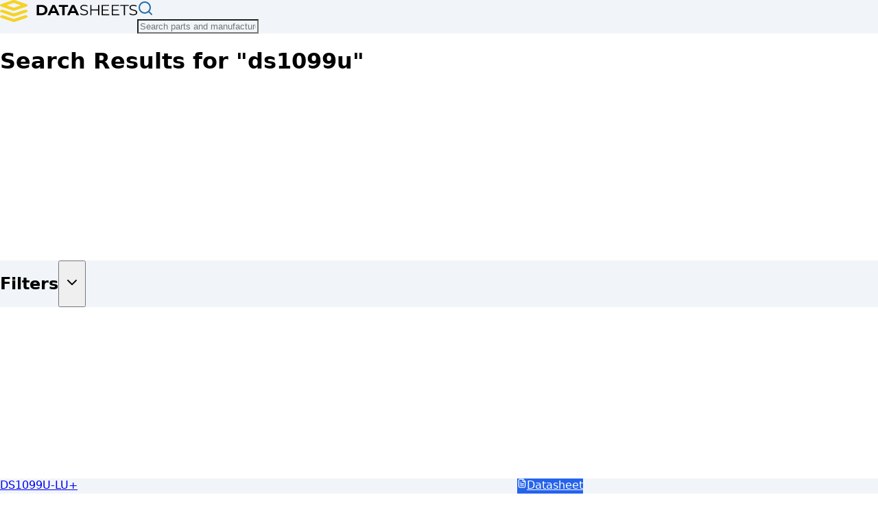

--- FILE ---
content_type: text/html; charset=utf-8
request_url: https://www.datasheets.com/search?p=ds1099u
body_size: 13611
content:
<!DOCTYPE html><html lang="en" class="h-full"><head><meta charSet="utf-8"/><meta name="viewport" content="width=device-width, initial-scale=1"/><link rel="stylesheet" href="/_next/static/chunks/fb1f41928037ab38.css" data-precedence="next"/><link rel="preload" as="script" fetchPriority="low" href="/_next/static/chunks/4ab4d2b97d47cd35.js"/><script src="/_next/static/chunks/81d342be68d12952.js" async=""></script><script src="/_next/static/chunks/2985a69a5e0fae68.js" async=""></script><script src="/_next/static/chunks/c35ad842f9ed8f7e.js" async=""></script><script src="/_next/static/chunks/4d511432e809ad8a.js" async=""></script><script src="/_next/static/chunks/7b22a856b08595ce.js" async=""></script><script src="/_next/static/chunks/turbopack-c205c8b4163a0576.js" async=""></script><script src="/_next/static/chunks/4a0d86841ca68ea0.js" async=""></script><script src="/_next/static/chunks/bb150e65aa89b469.js" async=""></script><script src="/_next/static/chunks/03c35bdf08058466.js" async=""></script><script src="/_next/static/chunks/7340d74a34d3af85.js" async=""></script><script src="/_next/static/chunks/c33036a0f15f4153.js" async=""></script><script src="/_next/static/chunks/f87e2ecb2ef76c6f.js" async=""></script><script src="/_next/static/chunks/06685207f493adfa.js" async=""></script><script src="/_next/static/chunks/903024e28b109773.js" async=""></script><script src="/_next/static/chunks/ffb41dffbf8abc54.js" async=""></script><script src="https://clerk.datasheets.com/npm/@clerk/clerk-js@5/dist/clerk.browser.js" data-clerk-js-script="true" async="" crossorigin="anonymous" data-clerk-publishable-key="pk_live_Y2xlcmsuZGF0YXNoZWV0cy5jb20k"></script><script src="/_next/static/chunks/29abc4a3607b80d0.js" async=""></script><link rel="preload" href="/dsa.js" as="script"/><link rel="dns-prefetch" href="//data.datasheets.com"/><link rel="dns-prefetch" href="//static.datasheets.com"/><link rel="dns-prefetch" href="//clerk.datasheets.com"/><link rel="preconnect" href="https://data.datasheets.com"/><link rel="preconnect" href="https://static.datasheets.com"/><link rel="preconnect" href="https://files.datasheets.com"/><link rel="preconnect" href="https://clerk.datasheets.com"/><link rel="preload" href="/images/ds-logo.svg" as="image" type="image/svg+xml" fetchPriority="high"/><title>DS1099U - Electronic Components Search</title><meta name="description" content="Search results for &quot;ds1099u&quot; - Find and browse electronic components, datasheets, and technical specifications. "/><meta name="keywords" content="find datasheets,search,data sheet,CAD models,EDA,design engineer,electronic components,electronic parts,mechanical engineering,electronics supplies,semiconductor,interconnect,electrical and electronic components,connectors,passive"/><meta name="robots" content="noindex, follow"/><style>
            /* Critical CSS for initial render */
            body { margin: 0; font-family: var(--font-sans), sans-serif; }
            /* Core layout utilities - prevent FOUC before Tailwind loads */
            .bg-bg { background-color: var(--bg); }
            .flex { display: flex; }
            .flex-col { flex-direction: column; }
            .min-h-screen { min-height: 100vh; }
            .flex-grow { flex-grow: 1; }
            /* Reserve space for logo to prevent layout shift (CLS) */
            .homepage-logo-container {
              min-height: 4rem;
              display: flex;
              align-items: center;
            }
            /* Ensure logo image is visible immediately (LCP optimization) */
            .homepage-logo-container img {
              opacity: 1 !important;
              visibility: visible !important;
              display: block !important;
            }
          </style><script src="/_next/static/chunks/a6dad97d9634a72d.js" noModule=""></script></head><body class="inter_9c29e3f2-module__F_eSWa__variable font-sans antialiased min-h-screen flex flex-col bg-bg text-text"><div hidden=""><!--$--><!--/$--></div><noscript><iframe src="https://www.googletagmanager.com/ns.html?id=GTM-PSCPMWNT" height="0" width="0" style="display:none;visibility:hidden"></iframe></noscript><main id="main-content" class="flex-grow"><!--$?--><template id="B:0"></template><div data-testid="search-loading-page" class="min-h-screen bg-bg"><!--$--><header class="sticky top-0 z-40 w-full border-b border-input bg-surface/95 backdrop-blur supports-[backdrop-filter]:bg-surface/60  " style="background-color:var(--surface)"><div class="container mx-auto flex h-16 items-center px-4"><a href="/"><div class="flex items-center" id="logo-container"><img alt="Datasheets.com" draggable="false" id="logo-image" width="200" height="32" decoding="async" data-nimg="1" class="flex-shrink-0 transition-all duration-300 block" style="color:transparent" src="/images/ds-logo-dark.svg"/></div></a><div class="transition-all duration-300 flex-1 mx-6"><div class="relative max-w-2xl w-full"><form class="relative"><svg xmlns="http://www.w3.org/2000/svg" width="24" height="24" viewBox="0 0 24 24" fill="none" stroke="currentColor" stroke-width="2" stroke-linecap="round" stroke-linejoin="round" class="lucide lucide-search absolute top-1/2 -translate-y-1/2 z-10 left-4 h-5 w-5 text-brand-500" aria-hidden="true" style="color:var(--link);filter:none;opacity:1;visibility:visible"><circle cx="11" cy="11" r="8"></circle><path d="m21 21-4.3-4.3"></path></svg><input type="text" class="flex w-full rounded-md placeholder:text-text-muted transition-colors focus-visible:outline-none focus-visible:ring-2 focus-visible:ring-brand-500 focus-visible:ring-offset-2 disabled:cursor-not-allowed disabled:opacity-50 h-10 px-4 text-14 backdrop-blur-sm border-2 shadow-lg focus:border-brand-500/50 pl-10 pr-10 bg-surface/95 border-surface/20" style="background-color:var(--surface)" placeholder="Search parts and manufacturers..." role="combobox" aria-expanded="false" aria-haspopup="listbox" aria-controls="search-results" value=""/></form></div></div><div class="flex items-center gap-2 transition-all duration-300 ml-4"><!--$--><!--/$--></div></div></header><!--/$--><div class="h-6"></div><main data-testid="search-loading-main" class="container mx-auto px-4 py-16"><div class="mb-6"><div data-slot="skeleton" class="bg-accent animate-pulse rounded-md h-8 w-64 mb-2"></div><div data-slot="skeleton" class="bg-accent animate-pulse rounded-md h-4 w-48"></div></div><div class="grid grid-cols-1 lg:grid-cols-4 gap-6"><div class="lg:col-span-1"><div data-slot="skeleton" class="bg-accent animate-pulse h-96 w-full rounded-lg"></div></div><div class="lg:col-span-3 space-y-4"><div data-slot="skeleton" class="bg-accent animate-pulse h-32 w-full rounded-lg"></div><div data-slot="skeleton" class="bg-accent animate-pulse h-32 w-full rounded-lg"></div><div data-slot="skeleton" class="bg-accent animate-pulse h-32 w-full rounded-lg"></div><div data-slot="skeleton" class="bg-accent animate-pulse h-32 w-full rounded-lg"></div><div data-slot="skeleton" class="bg-accent animate-pulse h-32 w-full rounded-lg"></div></div></div></main></div><!--/$--></main><footer class="w-full bg-surface border-t border-input py-8" style="background-color:var(--surface)"><div class="container mx-auto px-4 flex flex-col md:flex-row justify-between items-center gap-4"><div class="flex flex-wrap gap-6 text-sm"><a class="text-link hover:text-link-hover transition-colors" href="/category">Browse Categories</a><a class="text-link hover:text-link-hover transition-colors" href="/manufacturers">Browse Manufacturers</a><a class="text-link hover:text-link-hover transition-colors" href="/search">Search Parts</a></div><div class="flex items-center gap-4"><div class="flex items-center gap-1 rounded-md border border-input p-1" style="background-color:var(--surface)"><button class="inline-flex items-center justify-center gap-2 font-medium transition-colors focus-visible:outline-2 focus-visible:outline-offset-2 rounded-md disabled:opacity-50 disabled:pointer-events-none focus-visible:outline-brand-600 h-8 w-8 p-0 bg-brand-500 text-white hover:bg-brand-600" aria-label="Switch to Light theme"><svg xmlns="http://www.w3.org/2000/svg" width="24" height="24" viewBox="0 0 24 24" fill="none" stroke="currentColor" stroke-width="2" stroke-linecap="round" stroke-linejoin="round" class="lucide lucide-sun h-4 w-4" aria-hidden="true" style="color:var(--link)"><circle cx="12" cy="12" r="4"></circle><path d="M12 2v2"></path><path d="M12 20v2"></path><path d="m4.93 4.93 1.41 1.41"></path><path d="m17.66 17.66 1.41 1.41"></path><path d="M2 12h2"></path><path d="M20 12h2"></path><path d="m6.34 17.66-1.41 1.41"></path><path d="m19.07 4.93-1.41 1.41"></path></svg></button><button class="inline-flex items-center justify-center gap-2 font-medium transition-colors focus-visible:outline-2 focus-visible:outline-offset-2 rounded-md disabled:opacity-50 disabled:pointer-events-none bg-brand-500 text-white hover:bg-brand-600 focus-visible:outline-brand-600 h-8 w-8 p-0" aria-label="Switch to Dark theme"><svg xmlns="http://www.w3.org/2000/svg" width="24" height="24" viewBox="0 0 24 24" fill="none" stroke="currentColor" stroke-width="2" stroke-linecap="round" stroke-linejoin="round" class="lucide lucide-moon h-4 w-4" aria-hidden="true" style="color:var(--text)"><path d="M12 3a6 6 0 0 0 9 9 9 9 0 1 1-9-9Z"></path></svg></button></div><p class="text-sm text-text-muted">©<!-- -->2026<!-- --> Datasheets.com</p></div></div></footer><script>requestAnimationFrame(function(){$RT=performance.now()});</script><script src="/_next/static/chunks/4ab4d2b97d47cd35.js" id="_R_" async=""></script><div hidden id="S:0"><template id="P:1"></template><!--$--><!--/$--></div><script>(self.__next_f=self.__next_f||[]).push([0])</script><script>self.__next_f.push([1,"1:\"$Sreact.fragment\"\n2:I[39756,[\"/_next/static/chunks/4a0d86841ca68ea0.js\",\"/_next/static/chunks/bb150e65aa89b469.js\"],\"default\"]\n3:I[37457,[\"/_next/static/chunks/4a0d86841ca68ea0.js\",\"/_next/static/chunks/bb150e65aa89b469.js\"],\"default\"]\n4:I[79520,[\"/_next/static/chunks/03c35bdf08058466.js\",\"/_next/static/chunks/7340d74a34d3af85.js\",\"/_next/static/chunks/c33036a0f15f4153.js\",\"/_next/static/chunks/f87e2ecb2ef76c6f.js\",\"/_next/static/chunks/06685207f493adfa.js\",\"/_next/static/chunks/903024e28b109773.js\"],\"\"]\nc:I[63491,[\"/_next/static/chunks/4a0d86841ca68ea0.js\",\"/_next/static/chunks/bb150e65aa89b469.js\"],\"default\"]\nf:I[87591,[\"/_next/static/chunks/03c35bdf08058466.js\",\"/_next/static/chunks/7340d74a34d3af85.js\",\"/_next/static/chunks/c33036a0f15f4153.js\",\"/_next/static/chunks/f87e2ecb2ef76c6f.js\",\"/_next/static/chunks/ffb41dffbf8abc54.js\"],\"default\"]\n11:I[97367,[\"/_next/static/chunks/4a0d86841ca68ea0.js\",\"/_next/static/chunks/bb150e65aa89b469.js\"],\"OutletBoundary\"]\n12:\"$Sreact.suspense\"\n14:I[18535,[\"/_next/static/chunks/03c35bdf08058466.js\",\"/_next/static/chunks/7340d74a34d3af85.js\",\"/_next/static/chunks/c33036a0f15f4153.js\",\"/_next/static/chunks/f87e2ecb2ef76c6f.js\",\"/_next/static/chunks/06685207f493adfa.js\",\"/_next/static/chunks/903024e28b109773.js\"],\"default\"]\n15:I[97367,[\"/_next/static/chunks/4a0d86841ca68ea0.js\",\"/_next/static/chunks/bb150e65aa89b469.js\"],\"ViewportBoundary\"]\n17:I[97367,[\"/_next/static/chunks/4a0d86841ca68ea0.js\",\"/_next/static/chunks/bb150e65aa89b469.js\"],\"MetadataBoundary\"]\n19:I[41895,[\"/_next/static/chunks/03c35bdf08058466.js\",\"/_next/static/chunks/7340d74a34d3af85.js\",\"/_next/static/chunks/c33036a0f15f4153.js\",\"/_next/static/chunks/f87e2ecb2ef76c6f.js\"],\"ClientClerkProvider\"]\n1a:I[24893,[\"/_next/static/chunks/03c35bdf08058466.js\",\"/_next/static/chunks/7340d74a34d3af85.js\",\"/_next/static/chunks/c33036a0f15f4153.js\",\"/_next/static/chunks/f87e2ecb2ef76c6f.js\"],\"ThemeProvider\"]\n1b:I[65386,[\"/_next/static/chunks/03c35bdf08058466.js\",\"/_next/static/chunks/7340d74a34d3af85.js\",\"/_next/static/chunks/c33036a0f15f4153.js\",\"/_next/static/chunks/f87e2ecb2ef76c6f.js\"],\"SkipToContent\"]\n1c:I[22016,[\"/_next/static/chunks/03c35bdf08058466.js\",\"/_next/static/chunks/7340d74a34d3af85.js\",\"/_next/static/chunks/c33036a0f15f4153.js\",\"/_next/static/chunks/f87e2ecb2ef76c6f.js\"],\"\"]\n1d:I[7346,[\"/_next/static/chunks/03c35bdf08058466.js\",\"/_next/static/chunks/7340d74a34d3af85.js\",\"/_next/static/chunks/c33036a0f15f4153.js\",\"/_next/static/chunks/f87e2ecb2ef76c6f.js\"],\"ThemeToggle\"]\n:HL[\"/_next/static/chunks/fb1f41928037ab38.css\",\"style\"]\n:HL[\"/_next/static/media/83afe278b6a6bb3c.p.3a6ba036.woff2\",\"font\",{\"crossOrigin\":\"\",\"type\":\"font/woff2\"}]\n:HL[\"/images/ds-logo.svg\",\"image\",{\"type\":\"image/svg+xml\",\"fetchPriority\":\"high\"}]\n"])</script><script>self.__next_f.push([1,"0:{\"P\":null,\"b\":\"XESvCgZFqwqF9cBJTQQcL\",\"c\":[\"\",\"search?p=ds1099u\"],\"q\":\"?p=ds1099u\",\"i\":false,\"f\":[[[\"\",{\"children\":[\"(frontend)\",{\"children\":[\"search\",{\"children\":[\"__PAGE__?{\\\"p\\\":\\\"ds1099u\\\"}\",{}]}]},\"$undefined\",\"$undefined\",true]}],[[\"$\",\"$1\",\"c\",{\"children\":[null,[\"$\",\"$L2\",null,{\"parallelRouterKey\":\"children\",\"error\":\"$undefined\",\"errorStyles\":\"$undefined\",\"errorScripts\":\"$undefined\",\"template\":[\"$\",\"$L3\",null,{}],\"templateStyles\":\"$undefined\",\"templateScripts\":\"$undefined\",\"notFound\":[[[\"$\",\"title\",null,{\"children\":\"404: This page could not be found.\"}],[\"$\",\"div\",null,{\"style\":{\"fontFamily\":\"system-ui,\\\"Segoe UI\\\",Roboto,Helvetica,Arial,sans-serif,\\\"Apple Color Emoji\\\",\\\"Segoe UI Emoji\\\"\",\"height\":\"100vh\",\"textAlign\":\"center\",\"display\":\"flex\",\"flexDirection\":\"column\",\"alignItems\":\"center\",\"justifyContent\":\"center\"},\"children\":[\"$\",\"div\",null,{\"children\":[[\"$\",\"style\",null,{\"dangerouslySetInnerHTML\":{\"__html\":\"body{color:#000;background:#fff;margin:0}.next-error-h1{border-right:1px solid rgba(0,0,0,.3)}@media (prefers-color-scheme:dark){body{color:#fff;background:#000}.next-error-h1{border-right:1px solid rgba(255,255,255,.3)}}\"}}],[\"$\",\"h1\",null,{\"className\":\"next-error-h1\",\"style\":{\"display\":\"inline-block\",\"margin\":\"0 20px 0 0\",\"padding\":\"0 23px 0 0\",\"fontSize\":24,\"fontWeight\":500,\"verticalAlign\":\"top\",\"lineHeight\":\"49px\"},\"children\":404}],[\"$\",\"div\",null,{\"style\":{\"display\":\"inline-block\"},\"children\":[\"$\",\"h2\",null,{\"style\":{\"fontSize\":14,\"fontWeight\":400,\"lineHeight\":\"49px\",\"margin\":0},\"children\":\"This page could not be found.\"}]}]]}]}]],[]],\"forbidden\":\"$undefined\",\"unauthorized\":\"$undefined\"}]]}],{\"children\":[[\"$\",\"$1\",\"c\",{\"children\":[[[\"$\",\"link\",\"0\",{\"rel\":\"stylesheet\",\"href\":\"/_next/static/chunks/fb1f41928037ab38.css\",\"precedence\":\"next\",\"crossOrigin\":\"$undefined\",\"nonce\":\"$undefined\"}],[\"$\",\"script\",\"script-0\",{\"src\":\"/_next/static/chunks/03c35bdf08058466.js\",\"async\":true,\"nonce\":\"$undefined\"}],[\"$\",\"script\",\"script-1\",{\"src\":\"/_next/static/chunks/7340d74a34d3af85.js\",\"async\":true,\"nonce\":\"$undefined\"}],[\"$\",\"script\",\"script-2\",{\"src\":\"/_next/static/chunks/c33036a0f15f4153.js\",\"async\":true,\"nonce\":\"$undefined\"}],[\"$\",\"script\",\"script-3\",{\"src\":\"/_next/static/chunks/f87e2ecb2ef76c6f.js\",\"async\":true,\"nonce\":\"$undefined\"}]],[\"$\",\"html\",null,{\"lang\":\"en\",\"className\":\"h-full\",\"children\":[[\"$\",\"head\",null,{\"children\":[[\"$\",\"link\",null,{\"rel\":\"dns-prefetch\",\"href\":\"//data.datasheets.com\"}],[\"$\",\"link\",null,{\"rel\":\"dns-prefetch\",\"href\":\"//static.datasheets.com\"}],[\"$\",\"link\",null,{\"rel\":\"dns-prefetch\",\"href\":\"//clerk.datasheets.com\"}],[\"$\",\"link\",null,{\"rel\":\"preconnect\",\"href\":\"https://data.datasheets.com\"}],[\"$\",\"link\",null,{\"rel\":\"preconnect\",\"href\":\"https://static.datasheets.com\"}],[\"$\",\"link\",null,{\"rel\":\"preconnect\",\"href\":\"https://files.datasheets.com\"}],[\"$\",\"link\",null,{\"rel\":\"preconnect\",\"href\":\"https://clerk.datasheets.com\"}],[\"$\",\"link\",null,{\"rel\":\"preload\",\"href\":\"/images/ds-logo.svg\",\"as\":\"image\",\"type\":\"image/svg+xml\",\"fetchPriority\":\"high\"}],[\"$\",\"style\",null,{\"dangerouslySetInnerHTML\":{\"__html\":\"\\n            /* Critical CSS for initial render */\\n            body { margin: 0; font-family: var(--font-sans), sans-serif; }\\n            /* Core layout utilities - prevent FOUC before Tailwind loads */\\n            .bg-bg { background-color: var(--bg); }\\n            .flex { display: flex; }\\n            .flex-col { flex-direction: column; }\\n            .min-h-screen { min-height: 100vh; }\\n            .flex-grow { flex-grow: 1; }\\n            /* Reserve space for logo to prevent layout shift (CLS) */\\n            .homepage-logo-container {\\n              min-height: 4rem;\\n              display: flex;\\n              align-items: center;\\n            }\\n            /* Ensure logo image is visible immediately (LCP optimization) */\\n            .homepage-logo-container img {\\n              opacity: 1 !important;\\n              visibility: visible !important;\\n              display: block !important;\\n            }\\n          \"}}],[\"$\",\"$L4\",null,{\"id\":\"google-tag-manager\",\"strategy\":\"afterInteractive\",\"children\":\"(function(w,d,s,l,i){w[l]=w[l]||[];w[l].push({'gtm.start':\\n          new Date().getTime(),event:'gtm.js'});var f=d.getElementsByTagName(s)[0],\\n          j=d.createElement(s),dl=l!='dataLayer'?'\u0026l='+l:'';j.async=true;j.src=\\n          'https://www.googletagmanager.com/gtm.js?id='+i+dl;f.parentNode.insertBefore(j,f);\\n          })(window,document,'script','dataLayer','GTM-PSCPMWNT');\"}]]}],\"$L5\"]}]]}],{\"children\":[\"$L6\",{\"children\":[\"$L7\",{},null,false,false]},[\"$L8\",[],[\"$L9\",\"$La\"]],false,false]},null,false,false]},null,false,false],\"$Lb\",false]],\"m\":\"$undefined\",\"G\":[\"$c\",[]],\"S\":false}\n"])</script><script>self.__next_f.push([1,"d:[\"$\",\"iframe\",null,{\"src\":\"https://www.googletagmanager.com/ns.html?id=GTM-PSCPMWNT\",\"height\":\"0\",\"width\":\"0\",\"style\":{\"display\":\"none\",\"visibility\":\"hidden\"}}]\n5:[\"$\",\"body\",null,{\"className\":\"inter_9c29e3f2-module__F_eSWa__variable font-sans antialiased min-h-screen flex flex-col bg-bg text-text\",\"children\":[[\"$\",\"noscript\",null,{\"children\":\"$d\"}],\"$Le\",[\"$\",\"$L4\",null,{\"src\":\"/dsa.js\",\"strategy\":\"afterInteractive\"}]]}]\n6:[\"$\",\"$1\",\"c\",{\"children\":[null,[\"$\",\"$L2\",null,{\"parallelRouterKey\":\"children\",\"error\":\"$f\",\"errorStyles\":[],\"errorScripts\":[[\"$\",\"script\",\"script-0\",{\"src\":\"/_next/static/chunks/ffb41dffbf8abc54.js\",\"async\":true}]],\"template\":[\"$\",\"$L3\",null,{}],\"templateStyles\":\"$undefined\",\"templateScripts\":\"$undefined\",\"notFound\":\"$undefined\",\"forbidden\":\"$undefined\",\"unauthorized\":\"$undefined\"}]]}]\n7:[\"$\",\"$1\",\"c\",{\"children\":[\"$L10\",[[\"$\",\"script\",\"script-0\",{\"src\":\"/_next/static/chunks/06685207f493adfa.js\",\"async\":true,\"nonce\":\"$undefined\"}],[\"$\",\"script\",\"script-1\",{\"src\":\"/_next/static/chunks/903024e28b109773.js\",\"async\":true,\"nonce\":\"$undefined\"}]],[\"$\",\"$L11\",null,{\"children\":[\"$\",\"$12\",null,{\"name\":\"Next.MetadataOutlet\",\"children\":\"$@13\"}]}]]}]\n8:[\"$\",\"$L14\",\"l\",{}]\n9:[\"$\",\"script\",\"script-0\",{\"src\":\"/_next/static/chunks/29abc4a3607b80d0.js\",\"async\":true}]\na:[\"$\",\"script\",\"script-1\",{\"src\":\"/_next/static/chunks/903024e28b109773.js\",\"async\":true}]\nb:[\"$\",\"$1\",\"h\",{\"children\":[null,[\"$\",\"$L15\",null,{\"children\":\"$@16\"}],[\"$\",\"div\",null,{\"hidden\":true,\"children\":[\"$\",\"$L17\",null,{\"children\":[\"$\",\"$12\",null,{\"name\":\"Next.Metadata\",\"children\":\"$@18\"}]}]}],null]}]\n"])</script><script>self.__next_f.push([1,"e:[\"$\",\"$L19\",null,{\"publishableKey\":\"pk_live_Y2xlcmsuZGF0YXNoZWV0cy5jb20k\",\"clerkJSUrl\":\"$undefined\",\"clerkJSVersion\":\"$undefined\",\"proxyUrl\":\"\",\"domain\":\"\",\"isSatellite\":false,\"signInUrl\":\"\",\"signUpUrl\":\"\",\"signInForceRedirectUrl\":\"\",\"signUpForceRedirectUrl\":\"\",\"signInFallbackRedirectUrl\":\"\",\"signUpFallbackRedirectUrl\":\"\",\"afterSignInUrl\":\"\",\"afterSignUpUrl\":\"\",\"newSubscriptionRedirectUrl\":\"\",\"telemetry\":{\"disabled\":false,\"debug\":false},\"sdkMetadata\":{\"name\":\"@clerk/nextjs\",\"version\":\"6.36.2\",\"environment\":\"production\"},\"nonce\":\"\",\"initialState\":null,\"children\":[\"$\",\"$L1a\",null,{\"children\":[[\"$\",\"$L1b\",null,{}],[\"$\",\"main\",null,{\"id\":\"main-content\",\"className\":\"flex-grow\",\"children\":[\"$\",\"$L2\",null,{\"parallelRouterKey\":\"children\",\"error\":\"$undefined\",\"errorStyles\":\"$undefined\",\"errorScripts\":\"$undefined\",\"template\":[\"$\",\"$L3\",null,{}],\"templateStyles\":\"$undefined\",\"templateScripts\":\"$undefined\",\"notFound\":[[[\"$\",\"title\",null,{\"children\":\"404: This page could not be found.\"}],[\"$\",\"div\",null,{\"style\":\"$0:f:0:1:0:props:children:1:props:notFound:0:1:props:style\",\"children\":[\"$\",\"div\",null,{\"children\":[[\"$\",\"style\",null,{\"dangerouslySetInnerHTML\":{\"__html\":\"body{color:#000;background:#fff;margin:0}.next-error-h1{border-right:1px solid rgba(0,0,0,.3)}@media (prefers-color-scheme:dark){body{color:#fff;background:#000}.next-error-h1{border-right:1px solid rgba(255,255,255,.3)}}\"}}],[\"$\",\"h1\",null,{\"className\":\"next-error-h1\",\"style\":\"$0:f:0:1:0:props:children:1:props:notFound:0:1:props:children:props:children:1:props:style\",\"children\":404}],[\"$\",\"div\",null,{\"style\":\"$0:f:0:1:0:props:children:1:props:notFound:0:1:props:children:props:children:2:props:style\",\"children\":[\"$\",\"h2\",null,{\"style\":\"$0:f:0:1:0:props:children:1:props:notFound:0:1:props:children:props:children:2:props:children:props:style\",\"children\":\"This page could not be found.\"}]}]]}]}]],[]],\"forbidden\":\"$undefined\",\"unauthorized\":\"$undefined\"}]}],[\"$\",\"footer\",null,{\"className\":\"w-full bg-surface border-t border-input py-8\",\"style\":{\"backgroundColor\":\"var(--surface)\"},\"children\":[\"$\",\"div\",null,{\"className\":\"container mx-auto px-4 flex flex-col md:flex-row justify-between items-center gap-4\",\"children\":[[\"$\",\"div\",null,{\"className\":\"flex flex-wrap gap-6 text-sm\",\"children\":[[\"$\",\"$L1c\",null,{\"href\":\"/category\",\"className\":\"text-link hover:text-link-hover transition-colors\",\"children\":\"Browse Categories\"}],[\"$\",\"$L1c\",null,{\"href\":\"/manufacturers\",\"className\":\"text-link hover:text-link-hover transition-colors\",\"children\":\"Browse Manufacturers\"}],[\"$\",\"$L1c\",null,{\"href\":\"/search\",\"className\":\"text-link hover:text-link-hover transition-colors\",\"children\":\"Search Parts\"}]]}],[\"$\",\"div\",null,{\"className\":\"flex items-center gap-4\",\"children\":[[\"$\",\"$L1d\",null,{}],[\"$\",\"p\",null,{\"className\":\"text-sm text-text-muted\",\"children\":[\"©\",2026,\" Datasheets.com\"]}]]}]]}]}]]}]}]\n"])</script><script>self.__next_f.push([1,"16:[[\"$\",\"meta\",\"0\",{\"charSet\":\"utf-8\"}],[\"$\",\"meta\",\"1\",{\"name\":\"viewport\",\"content\":\"width=device-width, initial-scale=1\"}]]\n18:[[\"$\",\"title\",\"0\",{\"children\":\"DS1099U - Electronic Components Search\"}],[\"$\",\"meta\",\"1\",{\"name\":\"description\",\"content\":\"Search results for \\\"ds1099u\\\" - Find and browse electronic components, datasheets, and technical specifications. \"}],[\"$\",\"meta\",\"2\",{\"name\":\"keywords\",\"content\":\"find datasheets,search,data sheet,CAD models,EDA,design engineer,electronic components,electronic parts,mechanical engineering,electronics supplies,semiconductor,interconnect,electrical and electronic components,connectors,passive\"}],[\"$\",\"meta\",\"3\",{\"name\":\"robots\",\"content\":\"noindex, follow\"}]]\n13:null\n"])</script><script>self.__next_f.push([1,"1e:I[592,[\"/_next/static/chunks/03c35bdf08058466.js\",\"/_next/static/chunks/7340d74a34d3af85.js\",\"/_next/static/chunks/c33036a0f15f4153.js\",\"/_next/static/chunks/f87e2ecb2ef76c6f.js\",\"/_next/static/chunks/06685207f493adfa.js\",\"/_next/static/chunks/903024e28b109773.js\"],\"default\"]\n"])</script><script>self.__next_f.push([1,"10:[\"$\",\"div\",null,{\"data-testid\":\"search-page-wrapper\",\"children\":[[\"$\",\"$12\",null,{\"fallback\":[\"$\",\"$L14\",null,{}],\"children\":[\"$\",\"$L1e\",null,{\"data\":[{\"part\":{\"mpn\":\"DS1099U-LU+\",\"category1\":\"Semiconductors\",\"category2\":\"Integrated Circuits (ICs)\",\"category3\":\"Clock \u0026 Timing ICs\",\"category4\":\"Timers \u0026 Programmable Oscillators\",\"slug\":\"/maxim/ds1099u-lu-\",\"title\":\"Silicon Oscillator 0.000004MHz/ 0.001023MHz- CMOS/TTL/Squarewave Automotive 8-Pin uMAX\",\"description\":\"\",\"bestImage\":{\"url\":\"https://static.datasheets.com/image/4038097-maxim-ds1099u-lu--image.jpg\"},\"bestDatasheet\":{\"url\":\"https://static.datasheets.com/doc/4038097-maxim-ds1099u-lu--ds.pdf\"},\"manufacturer\":{\"name\":\"Maxim\",\"slug\":\"maxim\",\"homepageUrl\":\"\"},\"referenceDesigns\":[],\"specsCount\":20,\"packageType\":\"MSOP\",\"lifecycleStatus\":\"Active\",\"productSeries\":null,\"brand\":null,\"specs\":[{\"spec_units\":null,\"spec_name\":\"Package/Case\",\"spec_value\":\"UMAX\"},{\"spec_units\":null,\"spec_name\":\"Frequency\",\"spec_value\":\"4Hz\"},{\"spec_units\":null,\"spec_name\":\"Input\",\"spec_value\":\"Clock\"},{\"spec_units\":null,\"spec_name\":\"Lead Free\",\"spec_value\":\"Lead Free\"},{\"spec_units\":null,\"spec_name\":\"Max Duty Cycle\",\"spec_value\":\"55%\"},{\"spec_units\":null,\"spec_name\":\"Max Frequency\",\"spec_value\":\"4Hz\"},{\"spec_units\":null,\"spec_name\":\"Max Operating Temperature\",\"spec_value\":\"125°C\"},{\"spec_units\":null,\"spec_name\":\"Min Operating Temperature\",\"spec_value\":\"-40°C\"},{\"spec_units\":null,\"spec_name\":\"Max Supply Voltage\",\"spec_value\":\"5.5V\"},{\"spec_units\":null,\"spec_name\":\"Min Supply Voltage\",\"spec_value\":\"2.7V\"},{\"spec_units\":null,\"spec_name\":\"Mount\",\"spec_value\":\"Surface Mount\"},{\"spec_units\":null,\"spec_name\":\"Number of Circuits\",\"spec_value\":\"1\"},{\"spec_units\":null,\"spec_name\":\"Package Quantity\",\"spec_value\":\"50\"},{\"spec_units\":null,\"spec_name\":\"Packaging\",\"spec_value\":\"Rail/Tube\"},{\"spec_units\":null,\"spec_name\":\"PLL\",\"spec_value\":\"No\"},{\"spec_units\":null,\"spec_name\":\"Radiation Hardening\",\"spec_value\":\"No\"},{\"spec_units\":null,\"spec_name\":\"Reach SVHC Compliant\",\"spec_value\":\"Unknown\"},{\"spec_units\":null,\"spec_name\":\"RoHS Compliant\",\"spec_value\":\"Yes\"},{\"spec_units\":null,\"spec_name\":\"Series\",\"spec_value\":\"EconOscillator™\"},{\"spec_units\":null,\"spec_name\":\"Termination\",\"spec_value\":\"SMD/SMT\"}]}},{\"part\":{\"mpn\":\"DS1099U-BC+\",\"category1\":\"Semiconductors\",\"category2\":\"Integrated Circuits (ICs)\",\"category3\":\"Clock \u0026 Timing ICs\",\"category4\":\"Timers \u0026 Programmable Oscillators\",\"slug\":\"/maxim/ds1099u-bc-\",\"title\":\"Silicon Oscillator 0.262MHz/ 0.524MHz- CMOS/TTL/Squarewave Automotive 8-Pin uMAX\",\"description\":\"\",\"bestImage\":{\"url\":\"https://static.datasheets.com/image/17166662-maxim-ds1099u-bc--image.jpg\"},\"bestDatasheet\":{\"url\":\"https://static.datasheets.com/doc/17166662-maxim-ds1099u-bc--ds.pdf\"},\"manufacturer\":{\"name\":\"Maxim\",\"slug\":\"maxim\",\"homepageUrl\":\"\"},\"referenceDesigns\":[],\"specsCount\":19,\"packageType\":\"MSOP\",\"lifecycleStatus\":\"Unconfirmed\",\"productSeries\":null,\"brand\":null,\"specs\":[{\"spec_units\":null,\"spec_name\":\"Package/Case\",\"spec_value\":\"UMAX\"},{\"spec_units\":null,\"spec_name\":\"Frequency\",\"spec_value\":\"262kHz\"},{\"spec_units\":null,\"spec_name\":\"Input\",\"spec_value\":\"Clock\"},{\"spec_units\":null,\"spec_name\":\"Lead Free\",\"spec_value\":\"Lead Free\"},{\"spec_units\":null,\"spec_name\":\"Max Duty Cycle\",\"spec_value\":\"55%\"},{\"spec_units\":null,\"spec_name\":\"Max Frequency\",\"spec_value\":\"262kHz\"},{\"spec_units\":null,\"spec_name\":\"Max Operating Temperature\",\"spec_value\":\"125°C\"},{\"spec_units\":null,\"spec_name\":\"Min Operating Temperature\",\"spec_value\":\"-40°C\"},{\"spec_units\":null,\"spec_name\":\"Max Supply Voltage\",\"spec_value\":\"5.5V\"},{\"spec_units\":null,\"spec_name\":\"Min Supply Voltage\",\"spec_value\":\"2.7V\"},{\"spec_units\":null,\"spec_name\":\"Mount\",\"spec_value\":\"Surface Mount\"},{\"spec_units\":null,\"spec_name\":\"Number of Circuits\",\"spec_value\":\"1\"},{\"spec_units\":null,\"spec_name\":\"Package Quantity\",\"spec_value\":\"50\"},{\"spec_units\":null,\"spec_name\":\"Packaging\",\"spec_value\":\"Rail/Tube\"},{\"spec_units\":null,\"spec_name\":\"PLL\",\"spec_value\":\"No\"},{\"spec_units\":null,\"spec_name\":\"Radiation Hardening\",\"spec_value\":\"No\"},{\"spec_units\":null,\"spec_name\":\"RoHS Compliant\",\"spec_value\":\"Yes\"},{\"spec_units\":null,\"spec_name\":\"Series\",\"spec_value\":\"EconOscillator™\"},{\"spec_units\":null,\"spec_name\":\"Termination\",\"spec_value\":\"SMD/SMT\"}]}},{\"part\":{\"mpn\":\"DS1099U-FA/V+\",\"category1\":\"Semiconductors\",\"category2\":\"Integrated Circuits (ICs)\",\"category3\":\"Clock \u0026 Timing ICs\",\"category4\":\"Clock Generators \u0026 Synthesizers\",\"slug\":\"/maxim/ds1099u-fa-v-\",\"title\":\"Programmable Oscillators Low-Frequency Dual EconOscillator\",\"description\":\"\",\"bestImage\":{\"url\":\"https://static.datasheets.com/image/29650318-maxim-ds1099u-fa-v--image.jpg\"},\"bestDatasheet\":{\"url\":\"https://static.datasheets.com/doc/29650318-maxim-ds1099u-fa-v--ds.pdf\"},\"manufacturer\":{\"name\":\"Maxim\",\"slug\":\"maxim\",\"homepageUrl\":\"\"},\"referenceDesigns\":[],\"specsCount\":17,\"packageType\":null,\"lifecycleStatus\":\"Not Recommended for New Design\",\"productSeries\":null,\"brand\":null,\"specs\":[{\"spec_units\":null,\"spec_name\":\"Package/Case\",\"spec_value\":\"UMAX\"},{\"spec_units\":null,\"spec_name\":\"Frequency\",\"spec_value\":\"1.048MHz\"},{\"spec_units\":null,\"spec_name\":\"Input\",\"spec_value\":\"Clock\"},{\"spec_units\":null,\"spec_name\":\"Max Duty Cycle\",\"spec_value\":\"55%\"},{\"spec_units\":null,\"spec_name\":\"Max Frequency\",\"spec_value\":\"1.048MHz\"},{\"spec_units\":null,\"spec_name\":\"Max Operating Temperature\",\"spec_value\":\"125°C\"},{\"spec_units\":null,\"spec_name\":\"Min Operating Temperature\",\"spec_value\":\"-40°C\"},{\"spec_units\":null,\"spec_name\":\"Max Supply Voltage\",\"spec_value\":\"5.5V\"},{\"spec_units\":null,\"spec_name\":\"Min Supply Voltage\",\"spec_value\":\"2.7V\"},{\"spec_units\":null,\"spec_name\":\"Mount\",\"spec_value\":\"Surface Mount\"},{\"spec_units\":null,\"spec_name\":\"Number of Circuits\",\"spec_value\":\"1\"},{\"spec_units\":null,\"spec_name\":\"Package Quantity\",\"spec_value\":\"50\"},{\"spec_units\":null,\"spec_name\":\"Packaging\",\"spec_value\":\"Rail/Tube\"},{\"spec_units\":null,\"spec_name\":\"PLL\",\"spec_value\":\"No\"},{\"spec_units\":null,\"spec_name\":\"RoHS Compliant\",\"spec_value\":\"Yes\"},{\"spec_units\":null,\"spec_name\":\"Series\",\"spec_value\":\"Automotive, AEC-Q100, EconOscillator™\"},{\"spec_units\":null,\"spec_name\":\"Termination\",\"spec_value\":\"SMD/SMT\"}]}},{\"part\":{\"mpn\":\"DS1099U-FF+T\",\"category1\":\"Semiconductors\",\"category2\":\"Integrated Circuits (ICs)\",\"category3\":\"Clock \u0026 Timing ICs\",\"category4\":\"Clock Generators \u0026 Synthesizers\",\"slug\":\"/maxim/ds1099u-ff-t\",\"title\":\"IC ECONOSCILLATOR DUAL 8USOP\",\"description\":\"\",\"bestImage\":{\"url\":\"https://static.datasheets.com/image/22609814-maxim-ds1099u-ff-t-image.jpg\"},\"bestDatasheet\":{\"url\":\"https://files.datasheets.com/g?id=22609814\u0026key=ds\"},\"manufacturer\":{\"name\":\"Maxim\",\"slug\":\"maxim\",\"homepageUrl\":\"\"},\"referenceDesigns\":[],\"specsCount\":14,\"packageType\":null,\"lifecycleStatus\":\"Volume Production\",\"productSeries\":null,\"brand\":null,\"specs\":[{\"spec_units\":null,\"spec_name\":\"Package/Case\",\"spec_value\":\"UMAX\"},{\"spec_units\":null,\"spec_name\":\"Input\",\"spec_value\":\"Clock\"},{\"spec_units\":null,\"spec_name\":\"Lead Free\",\"spec_value\":\"Lead Free\"},{\"spec_units\":null,\"spec_name\":\"Max Frequency\",\"spec_value\":\"32.75kHz\"},{\"spec_units\":null,\"spec_name\":\"Max Operating Temperature\",\"spec_value\":\"125°C\"},{\"spec_units\":null,\"spec_name\":\"Min Operating Temperature\",\"spec_value\":\"-40°C\"},{\"spec_units\":null,\"spec_name\":\"Mount\",\"spec_value\":\"Surface Mount\"},{\"spec_units\":null,\"spec_name\":\"Number of Circuits\",\"spec_value\":\"1\"},{\"spec_units\":null,\"spec_name\":\"Package Quantity\",\"spec_value\":\"3000\"},{\"spec_units\":null,\"spec_name\":\"Packaging\",\"spec_value\":\"Tape and Reel\"},{\"spec_units\":null,\"spec_name\":\"PLL\",\"spec_value\":\"No\"},{\"spec_units\":null,\"spec_name\":\"Radiation Hardening\",\"spec_value\":\"No\"},{\"spec_units\":null,\"spec_name\":\"RoHS Compliant\",\"spec_value\":\"Yes\"},{\"spec_units\":null,\"spec_name\":\"Series\",\"spec_value\":\"EconOscillator™\"}]}},{\"part\":{\"mpn\":\"DS1099U-WT+\",\"category1\":\"Semiconductors\",\"category2\":\"Integrated Circuits (ICs)\",\"category3\":\"Clock \u0026 Timing ICs\",\"category4\":\"Clock Generators \u0026 Synthesizers\",\"slug\":\"/maxim/ds1099u-wt-\",\"title\":\"IC ECONOSCILLATOR DUAL 8USOP\",\"description\":\"\",\"bestImage\":{\"url\":\"https://static.datasheets.com/image/8672422-maxim-ds1099u-wt--image.jpg\"},\"bestDatasheet\":{\"url\":\"https://static.datasheets.com/doc/8672422-maxim-ds1099u-wt--ds.pdf\"},\"manufacturer\":{\"name\":\"Maxim\",\"slug\":\"maxim\",\"homepageUrl\":\"\"},\"referenceDesigns\":[],\"specsCount\":13,\"packageType\":null,\"lifecycleStatus\":\"Volume Production\",\"productSeries\":null,\"brand\":null,\"specs\":[{\"spec_units\":null,\"spec_name\":\"Package/Case\",\"spec_value\":\"UMAX\"},{\"spec_units\":null,\"spec_name\":\"Input\",\"spec_value\":\"Clock\"},{\"spec_units\":null,\"spec_name\":\"Lead Free\",\"spec_value\":\"Lead Free\"},{\"spec_units\":null,\"spec_name\":\"Max Frequency\",\"spec_value\":\"8Hz\"},{\"spec_units\":null,\"spec_name\":\"Max Operating Temperature\",\"spec_value\":\"125°C\"},{\"spec_units\":null,\"spec_name\":\"Min Operating Temperature\",\"spec_value\":\"-40°C\"},{\"spec_units\":null,\"spec_name\":\"Mount\",\"spec_value\":\"Surface Mount\"},{\"spec_units\":null,\"spec_name\":\"Number of Circuits\",\"spec_value\":\"1\"},{\"spec_units\":null,\"spec_name\":\"Package Quantity\",\"spec_value\":\"50\"},{\"spec_units\":null,\"spec_name\":\"Packaging\",\"spec_value\":\"Rail/Tube\"},{\"spec_units\":null,\"spec_name\":\"PLL\",\"spec_value\":\"No\"},{\"spec_units\":null,\"spec_name\":\"RoHS Compliant\",\"spec_value\":\"Yes\"},{\"spec_units\":null,\"spec_name\":\"Series\",\"spec_value\":\"EconOscillator™\"}]}},{\"part\":{\"mpn\":\"DS1099U-BS\",\"category1\":\"Semiconductors\",\"category2\":\"Integrated Circuits (ICs)\",\"category3\":\"Clock \u0026 Timing ICs\",\"category4\":\"Timers \u0026 Programmable Oscillators\",\"slug\":\"/maxim/ds1099u-bs\",\"title\":\"Silicon Oscillator 0.000016MHz/ 0.524MHz- CMOS/TTL/Squarewave Automotive 8-Pin uMAX\",\"description\":\"\",\"bestImage\":\"$undefined\",\"bestDatasheet\":{\"url\":\"https://static.datasheets.com/doc/12227542-maxim-ds1099u-bs-ds.pdf\"},\"manufacturer\":{\"name\":\"Maxim\",\"slug\":\"maxim\",\"homepageUrl\":\"\"},\"referenceDesigns\":[],\"specsCount\":6,\"packageType\":\"MSOP\",\"lifecycleStatus\":\"Active\",\"productSeries\":null,\"brand\":null,\"specs\":[{\"spec_units\":null,\"spec_name\":\"Max Operating Temperature\",\"spec_value\":\"85\"},{\"spec_units\":null,\"spec_name\":\"Number of Terminals\",\"spec_value\":\"8\"},{\"spec_units\":null,\"spec_name\":\"Min Operating Temperature\",\"spec_value\":\"-40\"},{\"spec_units\":null,\"spec_name\":\"Terminal Position\",\"spec_value\":\"DUAL\"},{\"spec_units\":null,\"spec_name\":\"JEDEC Package Code\",\"spec_value\":\"R-PDSO-G8\"},{\"spec_units\":null,\"spec_name\":\"Temperature Grade\",\"spec_value\":\"INDUSTRIAL\"}]}},{\"part\":{\"mpn\":\"DS1099U-BY\",\"category1\":\"Semiconductors\",\"category2\":\"Integrated Circuits (ICs)\",\"category3\":\"Clock \u0026 Timing ICs\",\"category4\":\"Timers \u0026 Programmable Oscillators\",\"slug\":\"/maxim/ds1099u-by\",\"title\":\"Silicon Oscillator 0.0000005MHz/ 0.524MHz- CMOS/TTL/Squarewave Automotive 8-Pin uMAX\",\"description\":\"\",\"bestImage\":\"$undefined\",\"bestDatasheet\":{\"url\":\"https://static.datasheets.com/doc/25358339-maxim-ds1099u-by-ds.pdf\"},\"manufacturer\":{\"name\":\"Maxim\",\"slug\":\"maxim\",\"homepageUrl\":\"\"},\"referenceDesigns\":[],\"specsCount\":6,\"packageType\":\"MSOP\",\"lifecycleStatus\":\"Active\",\"productSeries\":null,\"brand\":null,\"specs\":[{\"spec_units\":null,\"spec_name\":\"Max Operating Temperature\",\"spec_value\":\"85\"},{\"spec_units\":null,\"spec_name\":\"Number of Terminals\",\"spec_value\":\"8\"},{\"spec_units\":null,\"spec_name\":\"Min Operating Temperature\",\"spec_value\":\"-40\"},{\"spec_units\":null,\"spec_name\":\"Terminal Position\",\"spec_value\":\"DUAL\"},{\"spec_units\":null,\"spec_name\":\"JEDEC Package Code\",\"spec_value\":\"R-PDSO-G8\"},{\"spec_units\":null,\"spec_name\":\"Temperature Grade\",\"spec_value\":\"INDUSTRIAL\"}]}},{\"part\":{\"mpn\":\"DS1099U-BD\",\"category1\":\"Semiconductors\",\"category2\":\"Integrated Circuits (ICs)\",\"category3\":\"Clock \u0026 Timing ICs\",\"category4\":\"Timers \u0026 Programmable Oscillators\",\"slug\":\"/maxim/ds1099u-bd\",\"title\":\"Silicon Oscillator 0.131MHz/ 0.524MHz- CMOS/TTL/Squarewave Automotive 8-Pin uMAX\",\"description\":\"\",\"bestImage\":\"$undefined\",\"bestDatasheet\":{\"url\":\"https://static.datasheets.com/doc/10815641-maxim-ds1099u-bd-ds.pdf\"},\"manufacturer\":{\"name\":\"Maxim\",\"slug\":\"maxim\",\"homepageUrl\":\"\"},\"referenceDesigns\":[],\"specsCount\":6,\"packageType\":\"MSOP\",\"lifecycleStatus\":\"Active\",\"productSeries\":null,\"brand\":null,\"specs\":[{\"spec_units\":null,\"spec_name\":\"Max Operating Temperature\",\"spec_value\":\"85\"},{\"spec_units\":null,\"spec_name\":\"Number of Terminals\",\"spec_value\":\"8\"},{\"spec_units\":null,\"spec_name\":\"Min Operating Temperature\",\"spec_value\":\"-40\"},{\"spec_units\":null,\"spec_name\":\"Terminal Position\",\"spec_value\":\"DUAL\"},{\"spec_units\":null,\"spec_name\":\"JEDEC Package Code\",\"spec_value\":\"R-PDSO-G8\"},{\"spec_units\":null,\"spec_name\":\"Temperature Grade\",\"spec_value\":\"INDUSTRIAL\"}]}},{\"part\":{\"mpn\":\"DS1099U-FF\",\"category1\":\"Semiconductors\",\"category2\":\"Integrated Circuits (ICs)\",\"category3\":\"Clock \u0026 Timing ICs\",\"category4\":\"Clock Generators \u0026 Synthesizers\",\"slug\":\"/maxim/ds1099u-ff\",\"title\":\"Clock Generator, 0.03275MHz, CMOS, PDSO8, MICRO, SOP-8\",\"description\":\"\",\"bestImage\":\"$undefined\",\"bestDatasheet\":{\"url\":\"https://static.datasheets.com/doc/19454196-maxim-ds1099u-ff-ds.pdf\"},\"manufacturer\":{\"name\":\"Maxim\",\"slug\":\"maxim\",\"homepageUrl\":\"\"},\"referenceDesigns\":[],\"specsCount\":13,\"packageType\":\"MICRO, SOP-8\",\"lifecycleStatus\":\"Obsolete\",\"productSeries\":null,\"brand\":null,\"specs\":[{\"spec_units\":null,\"spec_name\":\"Max Operating Temperature\",\"spec_value\":\"85\"},{\"spec_units\":null,\"spec_name\":\"Number of Terminals\",\"spec_value\":\"8\"},{\"spec_units\":null,\"spec_name\":\"Min Operating Temperature\",\"spec_value\":\"-40\"},{\"spec_units\":null,\"spec_name\":\"Terminal Position\",\"spec_value\":\"DUAL\"},{\"spec_units\":null,\"spec_name\":\"JEDEC Package Code\",\"spec_value\":\"S-PDSO-G8\"},{\"spec_units\":null,\"spec_name\":\"Width\",\"spec_value\":\"3\"},{\"spec_units\":null,\"spec_name\":\"Length\",\"spec_value\":\"3\"},{\"spec_units\":null,\"spec_name\":\"Pin Count\",\"spec_value\":\"8\"},{\"spec_units\":null,\"spec_name\":\"Temperature Grade\",\"spec_value\":\"INDUSTRIAL\"},{\"spec_units\":null,\"spec_name\":\"Supply Voltage-Nom\",\"spec_value\":\"5\"},{\"spec_units\":null,\"spec_name\":\"Supply Voltage-Min\",\"spec_value\":\"2.7\"},{\"spec_units\":null,\"spec_name\":\"Supply Voltage-Max\",\"spec_value\":\"5.5\"},{\"spec_units\":null,\"spec_name\":\"uPs/uCs/Peripheral ICs Type\",\"spec_value\":\"CLOCK GENERATOR, OTHER\"}]}},{\"part\":{\"mpn\":\"DS1099U-FA/V+T\",\"category1\":\"Semiconductors\",\"category2\":\"Integrated Circuits (ICs)\",\"category3\":\"Clock \u0026 Timing ICs\",\"category4\":\"Clock Generators \u0026 Synthesizers\",\"slug\":\"/maxim/ds1099u-fa-v-t\",\"title\":\"Programmable Oscillators Low-Frequency Dual EconOscillator\",\"description\":\"\",\"bestImage\":{\"url\":\"https://static.datasheets.com/image/2116717-maxim-ds1099u-fa-v-t-image.jpg\"},\"bestDatasheet\":{\"url\":\"https://static.datasheets.com/doc/2116717-maxim-ds1099u-fa-v-t-ds.pdf\"},\"manufacturer\":{\"name\":\"Maxim\",\"slug\":\"maxim\",\"homepageUrl\":\"\"},\"referenceDesigns\":[],\"specsCount\":12,\"packageType\":null,\"lifecycleStatus\":\"Not Recommended for New Design\",\"productSeries\":null,\"brand\":null,\"specs\":[{\"spec_units\":null,\"spec_name\":\"Package/Case\",\"spec_value\":\"UMAX\"},{\"spec_units\":null,\"spec_name\":\"Input\",\"spec_value\":\"Clock\"},{\"spec_units\":null,\"spec_name\":\"Max Frequency\",\"spec_value\":\"1.048MHz\"},{\"spec_units\":null,\"spec_name\":\"Max Operating Temperature\",\"spec_value\":\"125°C\"},{\"spec_units\":null,\"spec_name\":\"Min Operating Temperature\",\"spec_value\":\"-40°C\"},{\"spec_units\":null,\"spec_name\":\"Mount\",\"spec_value\":\"Surface Mount\"},{\"spec_units\":null,\"spec_name\":\"Number of Circuits\",\"spec_value\":\"1\"},{\"spec_units\":null,\"spec_name\":\"Package Quantity\",\"spec_value\":\"3000\"},{\"spec_units\":null,\"spec_name\":\"Packaging\",\"spec_value\":\"Tape and Reel\"},{\"spec_units\":null,\"spec_name\":\"PLL\",\"spec_value\":\"No\"},{\"spec_units\":null,\"spec_name\":\"RoHS Compliant\",\"spec_value\":\"Yes\"},{\"spec_units\":null,\"spec_name\":\"Series\",\"spec_value\":\"Automotive, AEC-Q100, EconOscillator™\"}]}},{\"part\":{\"mpn\":\"DS1099U-TJ+\",\"category1\":\"Semiconductors\",\"category2\":\"Integrated Circuits (ICs)\",\"category3\":\"Clock \u0026 Timing ICs\",\"category4\":\"Clock Generators \u0026 Synthesizers\",\"slug\":\"/maxim/ds1099u-tj-\",\"title\":\"Programmable Oscillators Phantom Time Chip\",\"description\":\"\",\"bestImage\":{\"url\":\"https://static.datasheets.com/image/27645775-maxim-ds1099u-tj--image.jpg\"},\"bestDatasheet\":{\"url\":\"https://static.datasheets.com/doc/27645775-maxim-ds1099u-tj--ds.pdf\"},\"manufacturer\":{\"name\":\"Maxim\",\"slug\":\"maxim\",\"homepageUrl\":\"\"},\"referenceDesigns\":[],\"specsCount\":11,\"packageType\":null,\"lifecycleStatus\":\"Volume Production\",\"productSeries\":null,\"brand\":null,\"specs\":[{\"spec_units\":null,\"spec_name\":\"Package/Case\",\"spec_value\":\"UMAX\"},{\"spec_units\":null,\"spec_name\":\"Input\",\"spec_value\":\"Clock\"},{\"spec_units\":null,\"spec_name\":\"Max Frequency\",\"spec_value\":\"4.093kHz\"},{\"spec_units\":null,\"spec_name\":\"Max Operating Temperature\",\"spec_value\":\"125°C\"},{\"spec_units\":null,\"spec_name\":\"Min Operating Temperature\",\"spec_value\":\"-40°C\"},{\"spec_units\":null,\"spec_name\":\"Mount\",\"spec_value\":\"Surface Mount\"},{\"spec_units\":null,\"spec_name\":\"Number of Circuits\",\"spec_value\":\"1\"},{\"spec_units\":null,\"spec_name\":\"Packaging\",\"spec_value\":\"Rail/Tube\"},{\"spec_units\":null,\"spec_name\":\"PLL\",\"spec_value\":\"No\"},{\"spec_units\":null,\"spec_name\":\"RoHS Compliant\",\"spec_value\":\"Yes\"},{\"spec_units\":null,\"spec_name\":\"Series\",\"spec_value\":\"EconOscillator™\"}]}},{\"part\":{\"mpn\":\"DS1099U-BC\",\"category1\":\"Semiconductors\",\"category2\":\"Integrated Circuits (ICs)\",\"category3\":\"Specialized ICs\",\"category4\":\"Analog\",\"slug\":\"/maxim/ds1099u-bc\",\"title\":\"Oscillator,\",\"description\":\"\",\"bestImage\":\"$undefined\",\"bestDatasheet\":{\"url\":\"https://static.datasheets.com/doc/5858687-maxim-ds1099u-bc-ds.pdf\"},\"manufacturer\":{\"name\":\"Maxim\",\"slug\":\"maxim\",\"homepageUrl\":\"\"},\"referenceDesigns\":[],\"specsCount\":6,\"packageType\":\"R-PDSO-G8\",\"lifecycleStatus\":\"Obsolete\",\"productSeries\":null,\"brand\":null,\"specs\":[{\"spec_units\":null,\"spec_name\":\"Max Operating Temperature\",\"spec_value\":\"85\"},{\"spec_units\":null,\"spec_name\":\"Number of Terminals\",\"spec_value\":\"8\"},{\"spec_units\":null,\"spec_name\":\"Min Operating Temperature\",\"spec_value\":\"-40\"},{\"spec_units\":null,\"spec_name\":\"Terminal Position\",\"spec_value\":\"DUAL\"},{\"spec_units\":null,\"spec_name\":\"JEDEC Package Code\",\"spec_value\":\"R-PDSO-G8\"},{\"spec_units\":null,\"spec_name\":\"Temperature Grade\",\"spec_value\":\"INDUSTRIAL\"}]}},{\"part\":{\"mpn\":\"DS1099U-CM\",\"category1\":\"Semiconductors\",\"category2\":\"Integrated Circuits (ICs)\",\"category3\":\"Clock \u0026 Timing ICs\",\"category4\":\"Timers \u0026 Programmable Oscillators\",\"slug\":\"/maxim/ds1099u-cm\",\"title\":\"Silicon Oscillator 0.0005117MHz/ 0.262MHz- CMOS/TTL/Squarewave Automotive 8-Pin uMAX\",\"description\":\"\",\"bestImage\":\"$undefined\",\"bestDatasheet\":{\"url\":\"https://static.datasheets.com/doc/26537951-maxim-ds1099u-cm-ds.pdf\"},\"manufacturer\":{\"name\":\"Maxim\",\"slug\":\"maxim\",\"homepageUrl\":\"\"},\"referenceDesigns\":[],\"specsCount\":6,\"packageType\":\"MSOP\",\"lifecycleStatus\":\"Active\",\"productSeries\":null,\"brand\":null,\"specs\":[{\"spec_units\":null,\"spec_name\":\"Max Operating Temperature\",\"spec_value\":\"85\"},{\"spec_units\":null,\"spec_name\":\"Number of Terminals\",\"spec_value\":\"8\"},{\"spec_units\":null,\"spec_name\":\"Min Operating Temperature\",\"spec_value\":\"-40\"},{\"spec_units\":null,\"spec_name\":\"Terminal Position\",\"spec_value\":\"DUAL\"},{\"spec_units\":null,\"spec_name\":\"JEDEC Package Code\",\"spec_value\":\"R-PDSO-G8\"},{\"spec_units\":null,\"spec_name\":\"Temperature Grade\",\"spec_value\":\"INDUSTRIAL\"}]}},{\"part\":{\"mpn\":\"DS1099U-AS\",\"category1\":\"Semiconductors\",\"category2\":\"Integrated Circuits (ICs)\",\"category3\":\"Clock \u0026 Timing ICs\",\"category4\":\"Timers \u0026 Programmable Oscillators\",\"slug\":\"/maxim/ds1099u-as\",\"title\":\"Silicon Oscillator 0.000016MHz/ 1.048MHz- CMOS/TTL/Squarewave Automotive 8-Pin uMAX\",\"description\":\"\",\"bestImage\":\"$undefined\",\"bestDatasheet\":{\"url\":\"https://static.datasheets.com/doc/21545343-maxim-ds1099u-as-ds.pdf\"},\"manufacturer\":{\"name\":\"Maxim\",\"slug\":\"maxim\",\"homepageUrl\":\"\"},\"referenceDesigns\":[],\"specsCount\":6,\"packageType\":\"MSOP\",\"lifecycleStatus\":\"Active\",\"productSeries\":null,\"brand\":null,\"specs\":[{\"spec_units\":null,\"spec_name\":\"Max Operating Temperature\",\"spec_value\":\"85\"},{\"spec_units\":null,\"spec_name\":\"Number of Terminals\",\"spec_value\":\"8\"},{\"spec_units\":null,\"spec_name\":\"Min Operating Temperature\",\"spec_value\":\"-40\"},{\"spec_units\":null,\"spec_name\":\"Terminal Position\",\"spec_value\":\"DUAL\"},{\"spec_units\":null,\"spec_name\":\"JEDEC Package Code\",\"spec_value\":\"R-PDSO-G8\"},{\"spec_units\":null,\"spec_name\":\"Temperature Grade\",\"spec_value\":\"INDUSTRIAL\"}]}},{\"part\":{\"mpn\":\"DS1099U-LU+T\",\"category1\":\"Semiconductors\",\"category2\":\"Integrated Circuits (ICs)\",\"category3\":\"Clock \u0026 Timing ICs\",\"category4\":\"Clock Generators \u0026 Synthesizers\",\"slug\":\"/maxim/ds1099u-lu-t\",\"title\":\"IC ECONOSCILLATOR DUAL 8USOP\",\"description\":\"\",\"bestImage\":{\"url\":\"https://static.datasheets.com/image/19621603-maxim-ds1099u-lu-t-image.jpg\"},\"bestDatasheet\":{\"url\":\"https://static.datasheets.com/doc/19621603-maxim-ds1099u-lu-t-ds.pdf\"},\"manufacturer\":{\"name\":\"Maxim\",\"slug\":\"maxim\",\"homepageUrl\":\"\"},\"referenceDesigns\":[],\"specsCount\":14,\"packageType\":null,\"lifecycleStatus\":\"Volume Production\",\"productSeries\":null,\"brand\":null,\"specs\":[{\"spec_units\":null,\"spec_name\":\"Package/Case\",\"spec_value\":\"UMAX\"},{\"spec_units\":null,\"spec_name\":\"Input\",\"spec_value\":\"Clock\"},{\"spec_units\":null,\"spec_name\":\"Lead Free\",\"spec_value\":\"Lead Free\"},{\"spec_units\":null,\"spec_name\":\"Max Frequency\",\"spec_value\":\"4Hz\"},{\"spec_units\":null,\"spec_name\":\"Max Operating Temperature\",\"spec_value\":\"125°C\"},{\"spec_units\":null,\"spec_name\":\"Min Operating Temperature\",\"spec_value\":\"-40°C\"},{\"spec_units\":null,\"spec_name\":\"Mount\",\"spec_value\":\"Surface Mount\"},{\"spec_units\":null,\"spec_name\":\"Number of Circuits\",\"spec_value\":\"1\"},{\"spec_units\":null,\"spec_name\":\"Package Quantity\",\"spec_value\":\"3000\"},{\"spec_units\":null,\"spec_name\":\"Packaging\",\"spec_value\":\"Tape and Reel\"},{\"spec_units\":null,\"spec_name\":\"PLL\",\"spec_value\":\"No\"},{\"spec_units\":null,\"spec_name\":\"Radiation Hardening\",\"spec_value\":\"No\"},{\"spec_units\":null,\"spec_name\":\"RoHS Compliant\",\"spec_value\":\"Yes\"},{\"spec_units\":null,\"spec_name\":\"Series\",\"spec_value\":\"EconOscillator™\"}]}},{\"part\":{\"mpn\":\"DS1099U-PR/T\",\"category1\":\"Semiconductors\",\"category2\":\"Integrated Circuits (ICs)\",\"category3\":\"Clock \u0026 Timing ICs\",\"category4\":\"Clock Generators \u0026 Synthesizers\",\"slug\":\"/maxim/ds1099u-pr-t\",\"title\":\"Clock Generator, 0.0001279MHz, CMOS, PDSO8, MICRO, SOP-8\",\"description\":\"\",\"bestImage\":\"$undefined\",\"bestDatasheet\":{\"url\":\"https://files.datasheets.com/g?id=24371771\u0026key=ds\"},\"manufacturer\":{\"name\":\"Maxim\",\"slug\":\"maxim\",\"homepageUrl\":\"\"},\"referenceDesigns\":[],\"specsCount\":13,\"packageType\":\"MICRO, SOP-8\",\"lifecycleStatus\":\"Obsolete\",\"productSeries\":null,\"brand\":null,\"specs\":[{\"spec_units\":null,\"spec_name\":\"Max Operating Temperature\",\"spec_value\":\"85\"},{\"spec_units\":null,\"spec_name\":\"Number of Terminals\",\"spec_value\":\"8\"},{\"spec_units\":null,\"spec_name\":\"Min Operating Temperature\",\"spec_value\":\"-40\"},{\"spec_units\":null,\"spec_name\":\"Terminal Position\",\"spec_value\":\"DUAL\"},{\"spec_units\":null,\"spec_name\":\"JEDEC Package Code\",\"spec_value\":\"S-PDSO-G8\"},{\"spec_units\":null,\"spec_name\":\"Width\",\"spec_value\":\"3\"},{\"spec_units\":null,\"spec_name\":\"Length\",\"spec_value\":\"3\"},{\"spec_units\":null,\"spec_name\":\"Pin Count\",\"spec_value\":\"8\"},{\"spec_units\":null,\"spec_name\":\"Temperature Grade\",\"spec_value\":\"INDUSTRIAL\"},{\"spec_units\":null,\"spec_name\":\"Supply Voltage-Nom\",\"spec_value\":\"5\"},{\"spec_units\":null,\"spec_name\":\"Supply Voltage-Min\",\"spec_value\":\"2.7\"},{\"spec_units\":null,\"spec_name\":\"Supply Voltage-Max\",\"spec_value\":\"5.5\"},{\"spec_units\":null,\"spec_name\":\"uPs/uCs/Peripheral ICs Type\",\"spec_value\":\"CLOCK GENERATOR, OTHER\"}]}},{\"part\":{\"mpn\":\"DS1099U-TJ+T\",\"category1\":\"Semiconductors\",\"category2\":\"Integrated Circuits (ICs)\",\"category3\":\"Clock \u0026 Timing ICs\",\"category4\":\"Clock Generators \u0026 Synthesizers\",\"slug\":\"/maxim/ds1099u-tj-t\",\"title\":\"Programmable Oscillators Phantom Time Chip\",\"description\":\"\",\"bestImage\":{\"url\":\"https://static.datasheets.com/image/14790917-maxim-ds1099u-tj-t-image.jpg\"},\"bestDatasheet\":{\"url\":\"https://static.datasheets.com/doc/14790917-maxim-ds1099u-tj-t-ds.pdf\"},\"manufacturer\":{\"name\":\"Maxim\",\"slug\":\"maxim\",\"homepageUrl\":\"\"},\"referenceDesigns\":[],\"specsCount\":12,\"packageType\":null,\"lifecycleStatus\":\"Volume Production\",\"productSeries\":null,\"brand\":null,\"specs\":[{\"spec_units\":null,\"spec_name\":\"Package/Case\",\"spec_value\":\"UMAX\"},{\"spec_units\":null,\"spec_name\":\"Input\",\"spec_value\":\"Clock\"},{\"spec_units\":null,\"spec_name\":\"Max Frequency\",\"spec_value\":\"4.093kHz\"},{\"spec_units\":null,\"spec_name\":\"Max Operating Temperature\",\"spec_value\":\"125°C\"},{\"spec_units\":null,\"spec_name\":\"Min Operating Temperature\",\"spec_value\":\"-40°C\"},{\"spec_units\":null,\"spec_name\":\"Mount\",\"spec_value\":\"Surface Mount\"},{\"spec_units\":null,\"spec_name\":\"Number of Circuits\",\"spec_value\":\"1\"},{\"spec_units\":null,\"spec_name\":\"Package Quantity\",\"spec_value\":\"3000\"},{\"spec_units\":null,\"spec_name\":\"Packaging\",\"spec_value\":\"Tape and Reel\"},{\"spec_units\":null,\"spec_name\":\"PLL\",\"spec_value\":\"No\"},{\"spec_units\":null,\"spec_name\":\"RoHS Compliant\",\"spec_value\":\"Yes\"},{\"spec_units\":null,\"spec_name\":\"Series\",\"spec_value\":\"EconOscillator™\"}]}},{\"part\":{\"mpn\":\"DS1099U-BN\",\"category1\":\"Semiconductors\",\"category2\":\"Integrated Circuits (ICs)\",\"category3\":\"Clock \u0026 Timing ICs\",\"category4\":\"Timers \u0026 Programmable Oscillators\",\"slug\":\"/maxim/ds1099u-bn\",\"title\":\"Silicon Oscillator 0.0002558MHz/ 0.524MHz- CMOS/TTL/Squarewave Automotive 8-Pin uMAX\",\"description\":\"\",\"bestImage\":\"$undefined\",\"bestDatasheet\":{\"url\":\"https://static.datasheets.com/doc/27504431-maxim-ds1099u-bn-ds.pdf\"},\"manufacturer\":{\"name\":\"Maxim\",\"slug\":\"maxim\",\"homepageUrl\":\"\"},\"referenceDesigns\":[],\"specsCount\":6,\"packageType\":\"MSOP\",\"lifecycleStatus\":\"Active\",\"productSeries\":null,\"brand\":null,\"specs\":[{\"spec_units\":null,\"spec_name\":\"Max Operating Temperature\",\"spec_value\":\"85\"},{\"spec_units\":null,\"spec_name\":\"Number of Terminals\",\"spec_value\":\"8\"},{\"spec_units\":null,\"spec_name\":\"Min Operating Temperature\",\"spec_value\":\"-40\"},{\"spec_units\":null,\"spec_name\":\"Terminal Position\",\"spec_value\":\"DUAL\"},{\"spec_units\":null,\"spec_name\":\"JEDEC Package Code\",\"spec_value\":\"R-PDSO-G8\"},{\"spec_units\":null,\"spec_name\":\"Temperature Grade\",\"spec_value\":\"INDUSTRIAL\"}]}},{\"part\":{\"mpn\":\"DS1099U-CC\",\"category1\":\"Semiconductors\",\"category2\":\"Integrated Circuits (ICs)\",\"category3\":\"Clock \u0026 Timing ICs\",\"category4\":\"Timers \u0026 Programmable Oscillators\",\"slug\":\"/maxim/ds1099u-cc\",\"title\":\"Silicon Oscillator 0.262MHz- CMOS/TTL/Squarewave Automotive 8-Pin uMAX\",\"description\":\"\",\"bestImage\":\"$undefined\",\"bestDatasheet\":{\"url\":\"https://static.datasheets.com/doc/28149112-maxim-ds1099u-cc-ds.pdf\"},\"manufacturer\":{\"name\":\"Maxim\",\"slug\":\"maxim\",\"homepageUrl\":\"\"},\"referenceDesigns\":[],\"specsCount\":6,\"packageType\":\"MSOP\",\"lifecycleStatus\":\"Active\",\"productSeries\":null,\"brand\":null,\"specs\":[{\"spec_units\":null,\"spec_name\":\"Max Operating Temperature\",\"spec_value\":\"85\"},{\"spec_units\":null,\"spec_name\":\"Number of Terminals\",\"spec_value\":\"8\"},{\"spec_units\":null,\"spec_name\":\"Min Operating Temperature\",\"spec_value\":\"-40\"},{\"spec_units\":null,\"spec_name\":\"Terminal Position\",\"spec_value\":\"DUAL\"},{\"spec_units\":null,\"spec_name\":\"JEDEC Package Code\",\"spec_value\":\"R-PDSO-G8\"},{\"spec_units\":null,\"spec_name\":\"Temperature Grade\",\"spec_value\":\"INDUSTRIAL\"}]}},{\"part\":{\"mpn\":\"DS1099U-CC+T\",\"category1\":\"Semiconductors\",\"category2\":\"Integrated Circuits (ICs)\",\"category3\":\"Clock \u0026 Timing ICs\",\"category4\":\"Clock Generators \u0026 Synthesizers\",\"slug\":\"/maxim/ds1099u-cc-t\",\"title\":\"IC ECONOSCILLATOR DUAL 8USOP\",\"description\":\"\",\"bestImage\":{\"url\":\"https://static.datasheets.com/image/20179667-maxim-ds1099u-cc-t-image.jpg\"},\"bestDatasheet\":{\"url\":\"https://static.datasheets.com/doc/20179667-maxim-ds1099u-cc-t-ds.pdf\"},\"manufacturer\":{\"name\":\"Maxim\",\"slug\":\"maxim\",\"homepageUrl\":\"\"},\"referenceDesigns\":[],\"specsCount\":18,\"packageType\":null,\"lifecycleStatus\":\"Volume Production\",\"productSeries\":null,\"brand\":null,\"specs\":[{\"spec_units\":null,\"spec_name\":\"Package/Case\",\"spec_value\":\"UMAX\"},{\"spec_units\":null,\"spec_name\":\"Frequency\",\"spec_value\":\"262kHz\"},{\"spec_units\":null,\"spec_name\":\"Input\",\"spec_value\":\"Clock\"},{\"spec_units\":null,\"spec_name\":\"Lead Free\",\"spec_value\":\"Lead Free\"},{\"spec_units\":null,\"spec_name\":\"Max Duty Cycle\",\"spec_value\":\"55%\"},{\"spec_units\":null,\"spec_name\":\"Max Frequency\",\"spec_value\":\"262kHz\"},{\"spec_units\":null,\"spec_name\":\"Max Operating Temperature\",\"spec_value\":\"125°C\"},{\"spec_units\":null,\"spec_name\":\"Min Operating Temperature\",\"spec_value\":\"-40°C\"},{\"spec_units\":null,\"spec_name\":\"Max Supply Voltage\",\"spec_value\":\"5.5V\"},{\"spec_units\":null,\"spec_name\":\"Min Supply Voltage\",\"spec_value\":\"2.7V\"},{\"spec_units\":null,\"spec_name\":\"Mount\",\"spec_value\":\"Surface Mount\"},{\"spec_units\":null,\"spec_name\":\"Number of Circuits\",\"spec_value\":\"1\"},{\"spec_units\":null,\"spec_name\":\"Package Quantity\",\"spec_value\":\"3000\"},{\"spec_units\":null,\"spec_name\":\"Packaging\",\"spec_value\":\"Tape and Reel\"},{\"spec_units\":null,\"spec_name\":\"PLL\",\"spec_value\":\"No\"},{\"spec_units\":null,\"spec_name\":\"RoHS Compliant\",\"spec_value\":\"Yes\"},{\"spec_units\":null,\"spec_name\":\"Series\",\"spec_value\":\"EconOscillator™\"},{\"spec_units\":null,\"spec_name\":\"Termination\",\"spec_value\":\"SMD/SMT\"}]}}],\"pagination\":{\"page\":1,\"limit\":20,\"total\":500,\"totalPages\":25,\"hasNext\":true,\"hasPrev\":false},\"aggregations\":{\"manufacturers\":[{\"key\":\"microchip\",\"count\":608300},{\"key\":\"maxim\",\"count\":6044},{\"key\":\"texas instruments\",\"count\":1440},{\"key\":\"discera\",\"count\":992},{\"key\":\"panasonic\",\"count\":453},{\"key\":\"ixys\",\"count\":398},{\"key\":\"murata\",\"count\":346},{\"key\":\"dallas semiconductor\",\"count\":300},{\"key\":\"national semiconductor\",\"count\":257},{\"key\":\"weco\",\"count\":157},{\"key\":\"cui devices\",\"count\":151},{\"key\":\"abracon\",\"count\":143},{\"key\":\"coilcraft\",\"count\":143},{\"key\":\"nxp\",\"count\":98},{\"key\":\"samtec\",\"count\":97},{\"key\":\"hirose\",\"count\":90},{\"key\":\"idi\",\"count\":83},{\"key\":\"omron\",\"count\":79},{\"key\":\"toshiba\",\"count\":76},{\"key\":\"te connectivity\",\"count\":75}],\"categories\":[{\"key\":\"passive components\",\"count\":606467},{\"key\":\"semiconductors\",\"count\":10814},{\"key\":\"electromechanical\",\"count\":545},{\"key\":\"connectors \u0026 interconnects\",\"count\":459},{\"key\":\"sensors \u0026 transducers\",\"count\":318},{\"key\":\"power products\",\"count\":103},{\"key\":\"tools \u0026 production supplies\",\"count\":63},{\"key\":\"wire, cable \u0026 assemblies\",\"count\":59},{\"key\":\"optoelectronics \u0026 displays\",\"count\":29},{\"key\":\"computing \u0026 embedded systems\",\"count\":23}]}}]}],null]}]\n"])</script><link rel="preload" as="image" href="https://static.datasheets.com/image/4038097-maxim-ds1099u-lu--image.jpg"/><link rel="preload" as="image" href="https://static.datasheets.com/image/17166662-maxim-ds1099u-bc--image.jpg"/><link rel="preload" as="image" href="https://static.datasheets.com/image/29650318-maxim-ds1099u-fa-v--image.jpg"/><link rel="preload" as="image" href="https://static.datasheets.com/image/22609814-maxim-ds1099u-ff-t-image.jpg"/><link rel="preload" as="image" href="https://static.datasheets.com/image/8672422-maxim-ds1099u-wt--image.jpg"/><link rel="preload" as="image" href="https://static.datasheets.com/image/2116717-maxim-ds1099u-fa-v-t-image.jpg"/><link rel="preload" as="image" href="https://static.datasheets.com/image/27645775-maxim-ds1099u-tj--image.jpg"/><link rel="preload" as="image" href="https://static.datasheets.com/image/19621603-maxim-ds1099u-lu-t-image.jpg"/><link rel="preload" as="image" href="https://static.datasheets.com/image/14790917-maxim-ds1099u-tj-t-image.jpg"/><link rel="preload" as="image" href="https://static.datasheets.com/image/20179667-maxim-ds1099u-cc-t-image.jpg"/><div hidden id="S:1"><div data-testid="search-page-wrapper"><!--$?--><template id="B:2"></template><div data-testid="search-loading-page" class="min-h-screen bg-bg"><!--$--><header class="sticky top-0 z-40 w-full border-b border-input bg-surface/95 backdrop-blur supports-[backdrop-filter]:bg-surface/60  " style="background-color:var(--surface)"><div class="container mx-auto flex h-16 items-center px-4"><a href="/"><div class="flex items-center" id="logo-container"><img alt="Datasheets.com" draggable="false" id="logo-image" width="200" height="32" decoding="async" data-nimg="1" class="flex-shrink-0 transition-all duration-300 block" style="color:transparent" src="/images/ds-logo-dark.svg"/></div></a><div class="transition-all duration-300 flex-1 mx-6"><div class="relative max-w-2xl w-full"><form class="relative"><svg xmlns="http://www.w3.org/2000/svg" width="24" height="24" viewBox="0 0 24 24" fill="none" stroke="currentColor" stroke-width="2" stroke-linecap="round" stroke-linejoin="round" class="lucide lucide-search absolute top-1/2 -translate-y-1/2 z-10 left-4 h-5 w-5 text-brand-500" aria-hidden="true" style="color:var(--link);filter:none;opacity:1;visibility:visible"><circle cx="11" cy="11" r="8"></circle><path d="m21 21-4.3-4.3"></path></svg><input type="text" class="flex w-full rounded-md placeholder:text-text-muted transition-colors focus-visible:outline-none focus-visible:ring-2 focus-visible:ring-brand-500 focus-visible:ring-offset-2 disabled:cursor-not-allowed disabled:opacity-50 h-10 px-4 text-14 backdrop-blur-sm border-2 shadow-lg focus:border-brand-500/50 pl-10 pr-10 bg-surface/95 border-surface/20" style="background-color:var(--surface)" placeholder="Search parts and manufacturers..." role="combobox" aria-expanded="false" aria-haspopup="listbox" aria-controls="search-results" value=""/></form></div></div><div class="flex items-center gap-2 transition-all duration-300 ml-4"><!--$--><!--/$--></div></div></header><!--/$--><div class="h-6"></div><main data-testid="search-loading-main" class="container mx-auto px-4 py-16"><div class="mb-6"><div data-slot="skeleton" class="bg-accent animate-pulse rounded-md h-8 w-64 mb-2"></div><div data-slot="skeleton" class="bg-accent animate-pulse rounded-md h-4 w-48"></div></div><div class="grid grid-cols-1 lg:grid-cols-4 gap-6"><div class="lg:col-span-1"><div data-slot="skeleton" class="bg-accent animate-pulse h-96 w-full rounded-lg"></div></div><div class="lg:col-span-3 space-y-4"><div data-slot="skeleton" class="bg-accent animate-pulse h-32 w-full rounded-lg"></div><div data-slot="skeleton" class="bg-accent animate-pulse h-32 w-full rounded-lg"></div><div data-slot="skeleton" class="bg-accent animate-pulse h-32 w-full rounded-lg"></div><div data-slot="skeleton" class="bg-accent animate-pulse h-32 w-full rounded-lg"></div><div data-slot="skeleton" class="bg-accent animate-pulse h-32 w-full rounded-lg"></div></div></div></main></div><!--/$--></div></div><script>$RS=function(a,b){a=document.getElementById(a);b=document.getElementById(b);for(a.parentNode.removeChild(a);a.firstChild;)b.parentNode.insertBefore(a.firstChild,b);b.parentNode.removeChild(b)};$RS("S:1","P:1")</script><script>$RB=[];$RV=function(a){$RT=performance.now();for(var b=0;b<a.length;b+=2){var c=a[b],e=a[b+1];null!==e.parentNode&&e.parentNode.removeChild(e);var f=c.parentNode;if(f){var g=c.previousSibling,h=0;do{if(c&&8===c.nodeType){var d=c.data;if("/$"===d||"/&"===d)if(0===h)break;else h--;else"$"!==d&&"$?"!==d&&"$~"!==d&&"$!"!==d&&"&"!==d||h++}d=c.nextSibling;f.removeChild(c);c=d}while(c);for(;e.firstChild;)f.insertBefore(e.firstChild,c);g.data="$";g._reactRetry&&requestAnimationFrame(g._reactRetry)}}a.length=0};
$RC=function(a,b){if(b=document.getElementById(b))(a=document.getElementById(a))?(a.previousSibling.data="$~",$RB.push(a,b),2===$RB.length&&("number"!==typeof $RT?requestAnimationFrame($RV.bind(null,$RB)):(a=performance.now(),setTimeout($RV.bind(null,$RB),2300>a&&2E3<a?2300-a:$RT+300-a)))):b.parentNode.removeChild(b)};$RC("B:0","S:0")</script><div hidden id="S:2"><div class="min-h-screen bg-bg"><!--$?--><template id="B:3"></template><header class="sticky top-0 z-40 w-full border-b border-input bg-surface/95 backdrop-blur supports-[backdrop-filter]:bg-surface/60 " style="background-color:var(--surface)"><div class="container mx-auto flex h-16 items-center px-4"><a href="/"><div class="flex items-center" id="logo-container"><img alt="Datasheets.com" draggable="false" id="logo-image" width="200" height="32" decoding="async" data-nimg="1" class="flex-shrink-0" style="color:transparent" src="/images/ds-logo-dark.svg"/></div></a><div class="flex-1 mx-6"><div class="relative max-w-2xl w-full"><form class="relative"><svg xmlns="http://www.w3.org/2000/svg" width="24" height="24" viewBox="0 0 24 24" fill="none" stroke="currentColor" stroke-width="2" stroke-linecap="round" stroke-linejoin="round" class="lucide lucide-search absolute top-1/2 -translate-y-1/2 z-10 left-4 h-5 w-5 text-brand-500" aria-hidden="true" style="color:var(--link);filter:none;opacity:1;visibility:visible"><circle cx="11" cy="11" r="8"></circle><path d="m21 21-4.3-4.3"></path></svg><input type="text" class="flex w-full rounded-md placeholder:text-text-muted transition-colors focus-visible:outline-none focus-visible:ring-2 focus-visible:ring-brand-500 focus-visible:ring-offset-2 disabled:cursor-not-allowed disabled:opacity-50 h-10 px-4 text-14 backdrop-blur-sm border-2 shadow-lg focus:border-brand-500/50 pl-10 pr-10 bg-surface/95 border-surface/20" style="background-color:var(--surface)" placeholder="Search parts and manufacturers..." role="combobox" aria-expanded="false" aria-haspopup="listbox" aria-controls="search-results" value=""/></form></div></div><div class="flex items-center gap-2 ml-4"><!--$--><!--/$--></div></div></header><!--/$--><div class="h-6"></div><div class="container mx-auto px-4 py-16"><div class="mb-6"><div class="flex items-center gap-2"><h1 class="text-2xl font-bold text-text mb-2">Search Results for &quot;<!-- -->ds1099u<!-- -->&quot;</h1></div><div id="search-results-count" data-results="500" class="hidden" aria-hidden="true"></div></div><div class="grid grid-cols-1 lg:grid-cols-12 gap-6"><div class="lg:col-span-3"><div class="space-y-6"><div class="flex justify-center lg:block"><div id="gpt-ad-ds_mr_unit1_R_nqlubtqivb_" class="flex items-center justify-center overflow-hidden w-full h-[250px]" style="min-width:300px;min-height:250px"></div></div><div data-state="closed" data-slot="collapsible" class="lg:block"><div class="bg-surface rounded-lg shadow-sm border border-input sticky top-4 p-3 lg:p-6" style="background-color:var(--surface)"><div class="flex items-center justify-between mb-0"><h2 class="text-lg font-semibold text-text">Filters</h2><button class="inline-flex items-center justify-center gap-2 font-medium transition-colors focus-visible:outline-2 focus-visible:outline-offset-2 rounded-md disabled:opacity-50 disabled:pointer-events-none h-8 bg-transparent text-text hover:bg-bg-muted focus-visible:outline-brand-600 lg:hidden p-1" type="button" aria-controls="radix-_R_17qlubtqivb_" aria-expanded="false" data-state="closed" data-slot="collapsible-trigger"><svg xmlns="http://www.w3.org/2000/svg" width="24" height="24" viewBox="0 0 24 24" fill="none" stroke="currentColor" stroke-width="2" stroke-linecap="round" stroke-linejoin="round" class="lucide lucide-chevron-down h-5 w-5 transition-transform" aria-hidden="true"><path d="m6 9 6 6 6-6"></path></svg></button></div><div data-state="closed" id="radix-_R_17qlubtqivb_" hidden="" data-slot="collapsible-content"></div></div></div><div class="flex justify-center lg:block"><div id="gpt-ad-ds_mr_unit2_R_1nqlubtqivb_" class="flex items-center justify-center overflow-hidden w-full h-[250px]" style="min-width:300px;min-height:250px"></div></div></div></div><div class="lg:col-span-9"><div class="max-w-5xl xl:max-w-7xl w-auto my-3 bg-surface shadow-sm overflow-hidden rounded-lg border border-input transition-all duration-200 hover:shadow-md hover:border-brand-300" style="background-color:var(--surface)" id="parts-table"><div class="p-4 bg-surface" style="background-color:var(--surface)"><div class="flex gap-4 mb-3"><div class="flex-shrink-0 w-20 h-20 bg-bg-muted rounded border border-input flex items-center justify-center overflow-hidden"><img src="https://static.datasheets.com/image/4038097-maxim-ds1099u-lu--image.jpg" alt="Silicon Oscillator 0.000004MHz/ 0.001023MHz- CMOS/TTL/Squarewave Automotive 8-Pin uMAX" class="w-full h-full object-contain p-1.5"/></div><div class="flex-1 min-w-0"><div class="flex items-start justify-between gap-3 mb-1"><div class="flex-1 min-w-0"><div class="flex items-center gap-2 mb-0.5 flex-wrap"><a class="text-link font-bold text-xl hover:text-link-hover transition-colors" id="part-number-link" href="/maxim/ds1099u-lu-">DS1099U-LU+</a></div><a class="text-link text-sm hover:text-link-hover transition-colors inline-block mb-1" id="manufacturer-name" href="/maxim">Maxim</a><p class="text-text text-sm leading-snug" id="part-description" style="display:-webkit-box;-webkit-line-clamp:2;-webkit-box-orient:vertical;overflow:hidden">Silicon Oscillator 0.000004MHz/ 0.001023MHz- CMOS/TTL/Squarewave Automotive 8-Pin uMAX</p></div><a class="px-3 py-1.5 rounded text-xs font-medium flex items-center gap-1.5 transition-all hover:scale-105 whitespace-nowrap shrink-0" style="background-color:var(--brand-500);color:white" id="datasheet-link" href="/maxim/ds1099u-lu-#datasheet"><svg xmlns="http://www.w3.org/2000/svg" width="14" height="14" viewBox="0 0 24 24" fill="none" stroke="currentColor" stroke-width="2" stroke-linecap="round" stroke-linejoin="round" class="lucide lucide-file-text" aria-hidden="true"><path d="M15 2H6a2 2 0 0 0-2 2v16a2 2 0 0 0 2 2h12a2 2 0 0 0 2-2V7Z"></path><path d="M14 2v4a2 2 0 0 0 2 2h4"></path><path d="M10 9H8"></path><path d="M16 13H8"></path><path d="M16 17H8"></path></svg>Datasheet</a></div></div></div><div class="flex-1 min-w-0"><div class="flex items-center gap-1.5 flex-wrap mb-2"><div class="flex items-center gap-1 px-2 py-1 bg-surface border border-input rounded"><svg xmlns="http://www.w3.org/2000/svg" width="12" height="12" viewBox="0 0 24 24" fill="none" stroke="currentColor" stroke-width="2" stroke-linecap="round" stroke-linejoin="round" class="lucide lucide-package text-text-muted" aria-hidden="true"><path d="M11 21.73a2 2 0 0 0 2 0l7-4A2 2 0 0 0 21 16V8a2 2 0 0 0-1-1.73l-7-4a2 2 0 0 0-2 0l-7 4A2 2 0 0 0 3 8v8a2 2 0 0 0 1 1.73z"></path><path d="M12 22V12"></path><polyline points="3.29 7 12 12 20.71 7"></polyline><path d="m7.5 4.27 9 5.15"></path></svg><span class="text-xs font-medium text-text">MSOP</span></div><div class="flex items-center gap-1 px-2 py-1 rounded text-white bg-green-500"><svg xmlns="http://www.w3.org/2000/svg" width="12" height="12" viewBox="0 0 24 24" fill="none" stroke="currentColor" stroke-width="2" stroke-linecap="round" stroke-linejoin="round" class="lucide lucide-info" aria-hidden="true"><circle cx="12" cy="12" r="10"></circle><path d="M12 16v-4"></path><path d="M12 8h.01"></path></svg><span class="text-xs font-medium">Active</span></div></div><div class="pt-2 border-t border-input"><div class="flex flex-wrap gap-1.5"><div class="px-2 py-1 bg-bg-muted rounded border border-input text-xs"><span class="font-medium text-text">Package/Case<!-- -->:</span> <span class="text-text-muted">UMAX</span></div><div class="px-2 py-1 bg-bg-muted rounded border border-input text-xs"><span class="font-medium text-text">Frequency<!-- -->:</span> <span class="text-text-muted">4Hz</span></div><div class="px-2 py-1 bg-bg-muted rounded border border-input text-xs"><span class="font-medium text-text">Input<!-- -->:</span> <span class="text-text-muted">Clock</span></div><div class="px-2 py-1 bg-bg-muted rounded border border-input text-xs"><span class="font-medium text-text">Lead Free<!-- -->:</span> <span class="text-text-muted">Lead Free</span></div><a class="px-2 py-1 text-xs text-link hover:text-link-hover font-medium flex items-center gap-0.5" href="/maxim/ds1099u-lu-#specs">+<!-- -->16</a></div></div></div></div></div><div class="max-w-5xl xl:max-w-7xl w-auto my-3 bg-surface shadow-sm overflow-hidden rounded-lg border border-input transition-all duration-200 hover:shadow-md hover:border-brand-300" style="background-color:var(--surface)" id="parts-table"><div class="p-4 bg-surface" style="background-color:var(--surface)"><div class="flex gap-4 mb-3"><div class="flex-shrink-0 w-20 h-20 bg-bg-muted rounded border border-input flex items-center justify-center overflow-hidden"><img src="https://static.datasheets.com/image/17166662-maxim-ds1099u-bc--image.jpg" alt="Silicon Oscillator 0.262MHz/ 0.524MHz- CMOS/TTL/Squarewave Automotive 8-Pin uMAX" class="w-full h-full object-contain p-1.5"/></div><div class="flex-1 min-w-0"><div class="flex items-start justify-between gap-3 mb-1"><div class="flex-1 min-w-0"><div class="flex items-center gap-2 mb-0.5 flex-wrap"><a class="text-link font-bold text-xl hover:text-link-hover transition-colors" id="part-number-link" href="/maxim/ds1099u-bc-">DS1099U-BC+</a></div><a class="text-link text-sm hover:text-link-hover transition-colors inline-block mb-1" id="manufacturer-name" href="/maxim">Maxim</a><p class="text-text text-sm leading-snug" id="part-description" style="display:-webkit-box;-webkit-line-clamp:2;-webkit-box-orient:vertical;overflow:hidden">Silicon Oscillator 0.262MHz/ 0.524MHz- CMOS/TTL/Squarewave Automotive 8-Pin uMAX</p></div><a class="px-3 py-1.5 rounded text-xs font-medium flex items-center gap-1.5 transition-all hover:scale-105 whitespace-nowrap shrink-0" style="background-color:var(--brand-500);color:white" id="datasheet-link" href="/maxim/ds1099u-bc-#datasheet"><svg xmlns="http://www.w3.org/2000/svg" width="14" height="14" viewBox="0 0 24 24" fill="none" stroke="currentColor" stroke-width="2" stroke-linecap="round" stroke-linejoin="round" class="lucide lucide-file-text" aria-hidden="true"><path d="M15 2H6a2 2 0 0 0-2 2v16a2 2 0 0 0 2 2h12a2 2 0 0 0 2-2V7Z"></path><path d="M14 2v4a2 2 0 0 0 2 2h4"></path><path d="M10 9H8"></path><path d="M16 13H8"></path><path d="M16 17H8"></path></svg>Datasheet</a></div></div></div><div class="flex-1 min-w-0"><div class="flex items-center gap-1.5 flex-wrap mb-2"><div class="flex items-center gap-1 px-2 py-1 bg-surface border border-input rounded"><svg xmlns="http://www.w3.org/2000/svg" width="12" height="12" viewBox="0 0 24 24" fill="none" stroke="currentColor" stroke-width="2" stroke-linecap="round" stroke-linejoin="round" class="lucide lucide-package text-text-muted" aria-hidden="true"><path d="M11 21.73a2 2 0 0 0 2 0l7-4A2 2 0 0 0 21 16V8a2 2 0 0 0-1-1.73l-7-4a2 2 0 0 0-2 0l-7 4A2 2 0 0 0 3 8v8a2 2 0 0 0 1 1.73z"></path><path d="M12 22V12"></path><polyline points="3.29 7 12 12 20.71 7"></polyline><path d="m7.5 4.27 9 5.15"></path></svg><span class="text-xs font-medium text-text">MSOP</span></div><div class="flex items-center gap-1 px-2 py-1 rounded text-white bg-gray-500"><svg xmlns="http://www.w3.org/2000/svg" width="12" height="12" viewBox="0 0 24 24" fill="none" stroke="currentColor" stroke-width="2" stroke-linecap="round" stroke-linejoin="round" class="lucide lucide-info" aria-hidden="true"><circle cx="12" cy="12" r="10"></circle><path d="M12 16v-4"></path><path d="M12 8h.01"></path></svg><span class="text-xs font-medium">Unconfirmed</span></div></div><div class="pt-2 border-t border-input"><div class="flex flex-wrap gap-1.5"><div class="px-2 py-1 bg-bg-muted rounded border border-input text-xs"><span class="font-medium text-text">Package/Case<!-- -->:</span> <span class="text-text-muted">UMAX</span></div><div class="px-2 py-1 bg-bg-muted rounded border border-input text-xs"><span class="font-medium text-text">Frequency<!-- -->:</span> <span class="text-text-muted">262kHz</span></div><div class="px-2 py-1 bg-bg-muted rounded border border-input text-xs"><span class="font-medium text-text">Input<!-- -->:</span> <span class="text-text-muted">Clock</span></div><div class="px-2 py-1 bg-bg-muted rounded border border-input text-xs"><span class="font-medium text-text">Lead Free<!-- -->:</span> <span class="text-text-muted">Lead Free</span></div><a class="px-2 py-1 text-xs text-link hover:text-link-hover font-medium flex items-center gap-0.5" href="/maxim/ds1099u-bc-#specs">+<!-- -->15</a></div></div></div></div></div><div class="max-w-5xl xl:max-w-7xl w-auto my-3 bg-surface shadow-sm overflow-hidden rounded-lg border border-input transition-all duration-200 hover:shadow-md hover:border-brand-300" style="background-color:var(--surface)" id="parts-table"><div class="p-4 bg-surface" style="background-color:var(--surface)"><div class="flex gap-4 mb-3"><div class="flex-shrink-0 w-20 h-20 bg-bg-muted rounded border border-input flex items-center justify-center overflow-hidden"><img src="https://static.datasheets.com/image/29650318-maxim-ds1099u-fa-v--image.jpg" alt="Programmable Oscillators Low-Frequency Dual EconOscillator" class="w-full h-full object-contain p-1.5"/></div><div class="flex-1 min-w-0"><div class="flex items-start justify-between gap-3 mb-1"><div class="flex-1 min-w-0"><div class="flex items-center gap-2 mb-0.5 flex-wrap"><a class="text-link font-bold text-xl hover:text-link-hover transition-colors" id="part-number-link" href="/maxim/ds1099u-fa-v-">DS1099U-FA/V+</a></div><a class="text-link text-sm hover:text-link-hover transition-colors inline-block mb-1" id="manufacturer-name" href="/maxim">Maxim</a><p class="text-text text-sm leading-snug" id="part-description" style="display:-webkit-box;-webkit-line-clamp:2;-webkit-box-orient:vertical;overflow:hidden">Programmable Oscillators Low-Frequency Dual EconOscillator</p></div><a class="px-3 py-1.5 rounded text-xs font-medium flex items-center gap-1.5 transition-all hover:scale-105 whitespace-nowrap shrink-0" style="background-color:var(--brand-500);color:white" id="datasheet-link" href="/maxim/ds1099u-fa-v-#datasheet"><svg xmlns="http://www.w3.org/2000/svg" width="14" height="14" viewBox="0 0 24 24" fill="none" stroke="currentColor" stroke-width="2" stroke-linecap="round" stroke-linejoin="round" class="lucide lucide-file-text" aria-hidden="true"><path d="M15 2H6a2 2 0 0 0-2 2v16a2 2 0 0 0 2 2h12a2 2 0 0 0 2-2V7Z"></path><path d="M14 2v4a2 2 0 0 0 2 2h4"></path><path d="M10 9H8"></path><path d="M16 13H8"></path><path d="M16 17H8"></path></svg>Datasheet</a></div></div></div><div class="flex-1 min-w-0"><div class="flex items-center gap-1.5 flex-wrap mb-2"><div class="flex items-center gap-1 px-2 py-1 rounded text-white bg-gray-500"><svg xmlns="http://www.w3.org/2000/svg" width="12" height="12" viewBox="0 0 24 24" fill="none" stroke="currentColor" stroke-width="2" stroke-linecap="round" stroke-linejoin="round" class="lucide lucide-info" aria-hidden="true"><circle cx="12" cy="12" r="10"></circle><path d="M12 16v-4"></path><path d="M12 8h.01"></path></svg><span class="text-xs font-medium">Not Recommended for New Design</span></div></div><div class="pt-2 border-t border-input"><div class="flex flex-wrap gap-1.5"><div class="px-2 py-1 bg-bg-muted rounded border border-input text-xs"><span class="font-medium text-text">Package/Case<!-- -->:</span> <span class="text-text-muted">UMAX</span></div><div class="px-2 py-1 bg-bg-muted rounded border border-input text-xs"><span class="font-medium text-text">Frequency<!-- -->:</span> <span class="text-text-muted">1.048MHz</span></div><div class="px-2 py-1 bg-bg-muted rounded border border-input text-xs"><span class="font-medium text-text">Input<!-- -->:</span> <span class="text-text-muted">Clock</span></div><div class="px-2 py-1 bg-bg-muted rounded border border-input text-xs"><span class="font-medium text-text">Max Duty Cycle<!-- -->:</span> <span class="text-text-muted">55%</span></div><a class="px-2 py-1 text-xs text-link hover:text-link-hover font-medium flex items-center gap-0.5" href="/maxim/ds1099u-fa-v-#specs">+<!-- -->13</a></div></div></div></div></div><div class="max-w-5xl xl:max-w-7xl w-auto my-3 bg-surface shadow-sm overflow-hidden rounded-lg border border-input transition-all duration-200 hover:shadow-md hover:border-brand-300" style="background-color:var(--surface)" id="parts-table"><div class="p-4 bg-surface" style="background-color:var(--surface)"><div class="flex gap-4 mb-3"><div class="flex-shrink-0 w-20 h-20 bg-bg-muted rounded border border-input flex items-center justify-center overflow-hidden"><img src="https://static.datasheets.com/image/22609814-maxim-ds1099u-ff-t-image.jpg" alt="IC ECONOSCILLATOR DUAL 8USOP" class="w-full h-full object-contain p-1.5"/></div><div class="flex-1 min-w-0"><div class="flex items-start justify-between gap-3 mb-1"><div class="flex-1 min-w-0"><div class="flex items-center gap-2 mb-0.5 flex-wrap"><a class="text-link font-bold text-xl hover:text-link-hover transition-colors" id="part-number-link" href="/maxim/ds1099u-ff-t">DS1099U-FF+T</a></div><a class="text-link text-sm hover:text-link-hover transition-colors inline-block mb-1" id="manufacturer-name" href="/maxim">Maxim</a><p class="text-text text-sm leading-snug" id="part-description" style="display:-webkit-box;-webkit-line-clamp:2;-webkit-box-orient:vertical;overflow:hidden">IC ECONOSCILLATOR DUAL 8USOP</p></div><a class="px-3 py-1.5 rounded text-xs font-medium flex items-center gap-1.5 transition-all hover:scale-105 whitespace-nowrap shrink-0" style="background-color:var(--brand-500);color:white" id="datasheet-link" href="/maxim/ds1099u-ff-t#datasheet"><svg xmlns="http://www.w3.org/2000/svg" width="14" height="14" viewBox="0 0 24 24" fill="none" stroke="currentColor" stroke-width="2" stroke-linecap="round" stroke-linejoin="round" class="lucide lucide-file-text" aria-hidden="true"><path d="M15 2H6a2 2 0 0 0-2 2v16a2 2 0 0 0 2 2h12a2 2 0 0 0 2-2V7Z"></path><path d="M14 2v4a2 2 0 0 0 2 2h4"></path><path d="M10 9H8"></path><path d="M16 13H8"></path><path d="M16 17H8"></path></svg>Datasheet</a></div></div></div><div class="flex-1 min-w-0"><div class="flex items-center gap-1.5 flex-wrap mb-2"><div class="flex items-center gap-1 px-2 py-1 rounded text-white bg-green-500"><svg xmlns="http://www.w3.org/2000/svg" width="12" height="12" viewBox="0 0 24 24" fill="none" stroke="currentColor" stroke-width="2" stroke-linecap="round" stroke-linejoin="round" class="lucide lucide-info" aria-hidden="true"><circle cx="12" cy="12" r="10"></circle><path d="M12 16v-4"></path><path d="M12 8h.01"></path></svg><span class="text-xs font-medium">Volume Production</span></div></div><div class="pt-2 border-t border-input"><div class="flex flex-wrap gap-1.5"><div class="px-2 py-1 bg-bg-muted rounded border border-input text-xs"><span class="font-medium text-text">Package/Case<!-- -->:</span> <span class="text-text-muted">UMAX</span></div><div class="px-2 py-1 bg-bg-muted rounded border border-input text-xs"><span class="font-medium text-text">Input<!-- -->:</span> <span class="text-text-muted">Clock</span></div><div class="px-2 py-1 bg-bg-muted rounded border border-input text-xs"><span class="font-medium text-text">Lead Free<!-- -->:</span> <span class="text-text-muted">Lead Free</span></div><div class="px-2 py-1 bg-bg-muted rounded border border-input text-xs"><span class="font-medium text-text">Max Frequency<!-- -->:</span> <span class="text-text-muted">32.75kHz</span></div><a class="px-2 py-1 text-xs text-link hover:text-link-hover font-medium flex items-center gap-0.5" href="/maxim/ds1099u-ff-t#specs">+<!-- -->10</a></div></div></div></div></div><div class="max-w-5xl xl:max-w-7xl w-auto my-3 bg-surface shadow-sm overflow-hidden rounded-lg border border-input transition-all duration-200 hover:shadow-md hover:border-brand-300" style="background-color:var(--surface)" id="parts-table"><div class="p-4 bg-surface" style="background-color:var(--surface)"><div class="flex gap-4 mb-3"><div class="flex-shrink-0 w-20 h-20 bg-bg-muted rounded border border-input flex items-center justify-center overflow-hidden"><img src="https://static.datasheets.com/image/8672422-maxim-ds1099u-wt--image.jpg" alt="IC ECONOSCILLATOR DUAL 8USOP" class="w-full h-full object-contain p-1.5"/></div><div class="flex-1 min-w-0"><div class="flex items-start justify-between gap-3 mb-1"><div class="flex-1 min-w-0"><div class="flex items-center gap-2 mb-0.5 flex-wrap"><a class="text-link font-bold text-xl hover:text-link-hover transition-colors" id="part-number-link" href="/maxim/ds1099u-wt-">DS1099U-WT+</a></div><a class="text-link text-sm hover:text-link-hover transition-colors inline-block mb-1" id="manufacturer-name" href="/maxim">Maxim</a><p class="text-text text-sm leading-snug" id="part-description" style="display:-webkit-box;-webkit-line-clamp:2;-webkit-box-orient:vertical;overflow:hidden">IC ECONOSCILLATOR DUAL 8USOP</p></div><a class="px-3 py-1.5 rounded text-xs font-medium flex items-center gap-1.5 transition-all hover:scale-105 whitespace-nowrap shrink-0" style="background-color:var(--brand-500);color:white" id="datasheet-link" href="/maxim/ds1099u-wt-#datasheet"><svg xmlns="http://www.w3.org/2000/svg" width="14" height="14" viewBox="0 0 24 24" fill="none" stroke="currentColor" stroke-width="2" stroke-linecap="round" stroke-linejoin="round" class="lucide lucide-file-text" aria-hidden="true"><path d="M15 2H6a2 2 0 0 0-2 2v16a2 2 0 0 0 2 2h12a2 2 0 0 0 2-2V7Z"></path><path d="M14 2v4a2 2 0 0 0 2 2h4"></path><path d="M10 9H8"></path><path d="M16 13H8"></path><path d="M16 17H8"></path></svg>Datasheet</a></div></div></div><div class="flex-1 min-w-0"><div class="flex items-center gap-1.5 flex-wrap mb-2"><div class="flex items-center gap-1 px-2 py-1 rounded text-white bg-green-500"><svg xmlns="http://www.w3.org/2000/svg" width="12" height="12" viewBox="0 0 24 24" fill="none" stroke="currentColor" stroke-width="2" stroke-linecap="round" stroke-linejoin="round" class="lucide lucide-info" aria-hidden="true"><circle cx="12" cy="12" r="10"></circle><path d="M12 16v-4"></path><path d="M12 8h.01"></path></svg><span class="text-xs font-medium">Volume Production</span></div></div><div class="pt-2 border-t border-input"><div class="flex flex-wrap gap-1.5"><div class="px-2 py-1 bg-bg-muted rounded border border-input text-xs"><span class="font-medium text-text">Package/Case<!-- -->:</span> <span class="text-text-muted">UMAX</span></div><div class="px-2 py-1 bg-bg-muted rounded border border-input text-xs"><span class="font-medium text-text">Input<!-- -->:</span> <span class="text-text-muted">Clock</span></div><div class="px-2 py-1 bg-bg-muted rounded border border-input text-xs"><span class="font-medium text-text">Lead Free<!-- -->:</span> <span class="text-text-muted">Lead Free</span></div><div class="px-2 py-1 bg-bg-muted rounded border border-input text-xs"><span class="font-medium text-text">Max Frequency<!-- -->:</span> <span class="text-text-muted">8Hz</span></div><a class="px-2 py-1 text-xs text-link hover:text-link-hover font-medium flex items-center gap-0.5" href="/maxim/ds1099u-wt-#specs">+<!-- -->9</a></div></div></div></div></div><div class="max-w-5xl xl:max-w-7xl w-auto my-3 bg-surface shadow-sm overflow-hidden rounded-lg border border-input transition-all duration-200 hover:shadow-md hover:border-brand-300" style="background-color:var(--surface)" id="parts-table"><div class="p-4 bg-surface" style="background-color:var(--surface)"><div class="flex gap-4 mb-3"><div class="flex-1 min-w-0"><div class="flex items-start justify-between gap-3 mb-1"><div class="flex-1 min-w-0"><div class="flex items-center gap-2 mb-0.5 flex-wrap"><a class="text-link font-bold text-xl hover:text-link-hover transition-colors" id="part-number-link" href="/maxim/ds1099u-bs">DS1099U-BS</a></div><a class="text-link text-sm hover:text-link-hover transition-colors inline-block mb-1" id="manufacturer-name" href="/maxim">Maxim</a><p class="text-text text-sm leading-snug" id="part-description" style="display:-webkit-box;-webkit-line-clamp:2;-webkit-box-orient:vertical;overflow:hidden">Silicon Oscillator 0.000016MHz/ 0.524MHz- CMOS/TTL/Squarewave Automotive 8-Pin uMAX</p></div><a class="px-3 py-1.5 rounded text-xs font-medium flex items-center gap-1.5 transition-all hover:scale-105 whitespace-nowrap shrink-0" style="background-color:var(--brand-500);color:white" id="datasheet-link" href="/maxim/ds1099u-bs#datasheet"><svg xmlns="http://www.w3.org/2000/svg" width="14" height="14" viewBox="0 0 24 24" fill="none" stroke="currentColor" stroke-width="2" stroke-linecap="round" stroke-linejoin="round" class="lucide lucide-file-text" aria-hidden="true"><path d="M15 2H6a2 2 0 0 0-2 2v16a2 2 0 0 0 2 2h12a2 2 0 0 0 2-2V7Z"></path><path d="M14 2v4a2 2 0 0 0 2 2h4"></path><path d="M10 9H8"></path><path d="M16 13H8"></path><path d="M16 17H8"></path></svg>Datasheet</a></div></div></div><div class="flex-1 min-w-0"><div class="flex items-center gap-1.5 flex-wrap mb-2"><div class="flex items-center gap-1 px-2 py-1 bg-surface border border-input rounded"><svg xmlns="http://www.w3.org/2000/svg" width="12" height="12" viewBox="0 0 24 24" fill="none" stroke="currentColor" stroke-width="2" stroke-linecap="round" stroke-linejoin="round" class="lucide lucide-package text-text-muted" aria-hidden="true"><path d="M11 21.73a2 2 0 0 0 2 0l7-4A2 2 0 0 0 21 16V8a2 2 0 0 0-1-1.73l-7-4a2 2 0 0 0-2 0l-7 4A2 2 0 0 0 3 8v8a2 2 0 0 0 1 1.73z"></path><path d="M12 22V12"></path><polyline points="3.29 7 12 12 20.71 7"></polyline><path d="m7.5 4.27 9 5.15"></path></svg><span class="text-xs font-medium text-text">MSOP</span></div><div class="flex items-center gap-1 px-2 py-1 rounded text-white bg-green-500"><svg xmlns="http://www.w3.org/2000/svg" width="12" height="12" viewBox="0 0 24 24" fill="none" stroke="currentColor" stroke-width="2" stroke-linecap="round" stroke-linejoin="round" class="lucide lucide-info" aria-hidden="true"><circle cx="12" cy="12" r="10"></circle><path d="M12 16v-4"></path><path d="M12 8h.01"></path></svg><span class="text-xs font-medium">Active</span></div></div><div class="pt-2 border-t border-input"><div class="flex flex-wrap gap-1.5"><div class="px-2 py-1 bg-bg-muted rounded border border-input text-xs"><span class="font-medium text-text">Max Operating Temperature<!-- -->:</span> <span class="text-text-muted">85</span></div><div class="px-2 py-1 bg-bg-muted rounded border border-input text-xs"><span class="font-medium text-text">Number of Terminals<!-- -->:</span> <span class="text-text-muted">8</span></div><div class="px-2 py-1 bg-bg-muted rounded border border-input text-xs"><span class="font-medium text-text">Min Operating Temperature<!-- -->:</span> <span class="text-text-muted">-40</span></div><div class="px-2 py-1 bg-bg-muted rounded border border-input text-xs"><span class="font-medium text-text">Terminal Position<!-- -->:</span> <span class="text-text-muted">DUAL</span></div><a class="px-2 py-1 text-xs text-link hover:text-link-hover font-medium flex items-center gap-0.5" href="/maxim/ds1099u-bs#specs">+<!-- -->2</a></div></div></div></div></div><div class="max-w-5xl xl:max-w-7xl w-auto my-3 bg-surface shadow-sm overflow-hidden rounded-lg border border-input transition-all duration-200 hover:shadow-md hover:border-brand-300" style="background-color:var(--surface)" id="parts-table"><div class="p-4 bg-surface" style="background-color:var(--surface)"><div class="flex gap-4 mb-3"><div class="flex-1 min-w-0"><div class="flex items-start justify-between gap-3 mb-1"><div class="flex-1 min-w-0"><div class="flex items-center gap-2 mb-0.5 flex-wrap"><a class="text-link font-bold text-xl hover:text-link-hover transition-colors" id="part-number-link" href="/maxim/ds1099u-by">DS1099U-BY</a></div><a class="text-link text-sm hover:text-link-hover transition-colors inline-block mb-1" id="manufacturer-name" href="/maxim">Maxim</a><p class="text-text text-sm leading-snug" id="part-description" style="display:-webkit-box;-webkit-line-clamp:2;-webkit-box-orient:vertical;overflow:hidden">Silicon Oscillator 0.0000005MHz/ 0.524MHz- CMOS/TTL/Squarewave Automotive 8-Pin uMAX</p></div><a class="px-3 py-1.5 rounded text-xs font-medium flex items-center gap-1.5 transition-all hover:scale-105 whitespace-nowrap shrink-0" style="background-color:var(--brand-500);color:white" id="datasheet-link" href="/maxim/ds1099u-by#datasheet"><svg xmlns="http://www.w3.org/2000/svg" width="14" height="14" viewBox="0 0 24 24" fill="none" stroke="currentColor" stroke-width="2" stroke-linecap="round" stroke-linejoin="round" class="lucide lucide-file-text" aria-hidden="true"><path d="M15 2H6a2 2 0 0 0-2 2v16a2 2 0 0 0 2 2h12a2 2 0 0 0 2-2V7Z"></path><path d="M14 2v4a2 2 0 0 0 2 2h4"></path><path d="M10 9H8"></path><path d="M16 13H8"></path><path d="M16 17H8"></path></svg>Datasheet</a></div></div></div><div class="flex-1 min-w-0"><div class="flex items-center gap-1.5 flex-wrap mb-2"><div class="flex items-center gap-1 px-2 py-1 bg-surface border border-input rounded"><svg xmlns="http://www.w3.org/2000/svg" width="12" height="12" viewBox="0 0 24 24" fill="none" stroke="currentColor" stroke-width="2" stroke-linecap="round" stroke-linejoin="round" class="lucide lucide-package text-text-muted" aria-hidden="true"><path d="M11 21.73a2 2 0 0 0 2 0l7-4A2 2 0 0 0 21 16V8a2 2 0 0 0-1-1.73l-7-4a2 2 0 0 0-2 0l-7 4A2 2 0 0 0 3 8v8a2 2 0 0 0 1 1.73z"></path><path d="M12 22V12"></path><polyline points="3.29 7 12 12 20.71 7"></polyline><path d="m7.5 4.27 9 5.15"></path></svg><span class="text-xs font-medium text-text">MSOP</span></div><div class="flex items-center gap-1 px-2 py-1 rounded text-white bg-green-500"><svg xmlns="http://www.w3.org/2000/svg" width="12" height="12" viewBox="0 0 24 24" fill="none" stroke="currentColor" stroke-width="2" stroke-linecap="round" stroke-linejoin="round" class="lucide lucide-info" aria-hidden="true"><circle cx="12" cy="12" r="10"></circle><path d="M12 16v-4"></path><path d="M12 8h.01"></path></svg><span class="text-xs font-medium">Active</span></div></div><div class="pt-2 border-t border-input"><div class="flex flex-wrap gap-1.5"><div class="px-2 py-1 bg-bg-muted rounded border border-input text-xs"><span class="font-medium text-text">Max Operating Temperature<!-- -->:</span> <span class="text-text-muted">85</span></div><div class="px-2 py-1 bg-bg-muted rounded border border-input text-xs"><span class="font-medium text-text">Number of Terminals<!-- -->:</span> <span class="text-text-muted">8</span></div><div class="px-2 py-1 bg-bg-muted rounded border border-input text-xs"><span class="font-medium text-text">Min Operating Temperature<!-- -->:</span> <span class="text-text-muted">-40</span></div><div class="px-2 py-1 bg-bg-muted rounded border border-input text-xs"><span class="font-medium text-text">Terminal Position<!-- -->:</span> <span class="text-text-muted">DUAL</span></div><a class="px-2 py-1 text-xs text-link hover:text-link-hover font-medium flex items-center gap-0.5" href="/maxim/ds1099u-by#specs">+<!-- -->2</a></div></div></div></div></div><div class="max-w-5xl xl:max-w-7xl w-auto my-3 bg-surface shadow-sm overflow-hidden rounded-lg border border-input transition-all duration-200 hover:shadow-md hover:border-brand-300" style="background-color:var(--surface)" id="parts-table"><div class="p-4 bg-surface" style="background-color:var(--surface)"><div class="flex gap-4 mb-3"><div class="flex-1 min-w-0"><div class="flex items-start justify-between gap-3 mb-1"><div class="flex-1 min-w-0"><div class="flex items-center gap-2 mb-0.5 flex-wrap"><a class="text-link font-bold text-xl hover:text-link-hover transition-colors" id="part-number-link" href="/maxim/ds1099u-bd">DS1099U-BD</a></div><a class="text-link text-sm hover:text-link-hover transition-colors inline-block mb-1" id="manufacturer-name" href="/maxim">Maxim</a><p class="text-text text-sm leading-snug" id="part-description" style="display:-webkit-box;-webkit-line-clamp:2;-webkit-box-orient:vertical;overflow:hidden">Silicon Oscillator 0.131MHz/ 0.524MHz- CMOS/TTL/Squarewave Automotive 8-Pin uMAX</p></div><a class="px-3 py-1.5 rounded text-xs font-medium flex items-center gap-1.5 transition-all hover:scale-105 whitespace-nowrap shrink-0" style="background-color:var(--brand-500);color:white" id="datasheet-link" href="/maxim/ds1099u-bd#datasheet"><svg xmlns="http://www.w3.org/2000/svg" width="14" height="14" viewBox="0 0 24 24" fill="none" stroke="currentColor" stroke-width="2" stroke-linecap="round" stroke-linejoin="round" class="lucide lucide-file-text" aria-hidden="true"><path d="M15 2H6a2 2 0 0 0-2 2v16a2 2 0 0 0 2 2h12a2 2 0 0 0 2-2V7Z"></path><path d="M14 2v4a2 2 0 0 0 2 2h4"></path><path d="M10 9H8"></path><path d="M16 13H8"></path><path d="M16 17H8"></path></svg>Datasheet</a></div></div></div><div class="flex-1 min-w-0"><div class="flex items-center gap-1.5 flex-wrap mb-2"><div class="flex items-center gap-1 px-2 py-1 bg-surface border border-input rounded"><svg xmlns="http://www.w3.org/2000/svg" width="12" height="12" viewBox="0 0 24 24" fill="none" stroke="currentColor" stroke-width="2" stroke-linecap="round" stroke-linejoin="round" class="lucide lucide-package text-text-muted" aria-hidden="true"><path d="M11 21.73a2 2 0 0 0 2 0l7-4A2 2 0 0 0 21 16V8a2 2 0 0 0-1-1.73l-7-4a2 2 0 0 0-2 0l-7 4A2 2 0 0 0 3 8v8a2 2 0 0 0 1 1.73z"></path><path d="M12 22V12"></path><polyline points="3.29 7 12 12 20.71 7"></polyline><path d="m7.5 4.27 9 5.15"></path></svg><span class="text-xs font-medium text-text">MSOP</span></div><div class="flex items-center gap-1 px-2 py-1 rounded text-white bg-green-500"><svg xmlns="http://www.w3.org/2000/svg" width="12" height="12" viewBox="0 0 24 24" fill="none" stroke="currentColor" stroke-width="2" stroke-linecap="round" stroke-linejoin="round" class="lucide lucide-info" aria-hidden="true"><circle cx="12" cy="12" r="10"></circle><path d="M12 16v-4"></path><path d="M12 8h.01"></path></svg><span class="text-xs font-medium">Active</span></div></div><div class="pt-2 border-t border-input"><div class="flex flex-wrap gap-1.5"><div class="px-2 py-1 bg-bg-muted rounded border border-input text-xs"><span class="font-medium text-text">Max Operating Temperature<!-- -->:</span> <span class="text-text-muted">85</span></div><div class="px-2 py-1 bg-bg-muted rounded border border-input text-xs"><span class="font-medium text-text">Number of Terminals<!-- -->:</span> <span class="text-text-muted">8</span></div><div class="px-2 py-1 bg-bg-muted rounded border border-input text-xs"><span class="font-medium text-text">Min Operating Temperature<!-- -->:</span> <span class="text-text-muted">-40</span></div><div class="px-2 py-1 bg-bg-muted rounded border border-input text-xs"><span class="font-medium text-text">Terminal Position<!-- -->:</span> <span class="text-text-muted">DUAL</span></div><a class="px-2 py-1 text-xs text-link hover:text-link-hover font-medium flex items-center gap-0.5" href="/maxim/ds1099u-bd#specs">+<!-- -->2</a></div></div></div></div></div><div class="max-w-5xl xl:max-w-7xl w-auto my-3 bg-surface shadow-sm overflow-hidden rounded-lg border border-input transition-all duration-200 hover:shadow-md hover:border-brand-300" style="background-color:var(--surface)" id="parts-table"><div class="p-4 bg-surface" style="background-color:var(--surface)"><div class="flex gap-4 mb-3"><div class="flex-1 min-w-0"><div class="flex items-start justify-between gap-3 mb-1"><div class="flex-1 min-w-0"><div class="flex items-center gap-2 mb-0.5 flex-wrap"><a class="text-link font-bold text-xl hover:text-link-hover transition-colors" id="part-number-link" href="/maxim/ds1099u-ff">DS1099U-FF</a></div><a class="text-link text-sm hover:text-link-hover transition-colors inline-block mb-1" id="manufacturer-name" href="/maxim">Maxim</a><p class="text-text text-sm leading-snug" id="part-description" style="display:-webkit-box;-webkit-line-clamp:2;-webkit-box-orient:vertical;overflow:hidden">Clock Generator, 0.03275MHz, CMOS, PDSO8, MICRO, SOP-8</p></div><a class="px-3 py-1.5 rounded text-xs font-medium flex items-center gap-1.5 transition-all hover:scale-105 whitespace-nowrap shrink-0" style="background-color:var(--brand-500);color:white" id="datasheet-link" href="/maxim/ds1099u-ff#datasheet"><svg xmlns="http://www.w3.org/2000/svg" width="14" height="14" viewBox="0 0 24 24" fill="none" stroke="currentColor" stroke-width="2" stroke-linecap="round" stroke-linejoin="round" class="lucide lucide-file-text" aria-hidden="true"><path d="M15 2H6a2 2 0 0 0-2 2v16a2 2 0 0 0 2 2h12a2 2 0 0 0 2-2V7Z"></path><path d="M14 2v4a2 2 0 0 0 2 2h4"></path><path d="M10 9H8"></path><path d="M16 13H8"></path><path d="M16 17H8"></path></svg>Datasheet</a></div></div></div><div class="flex-1 min-w-0"><div class="flex items-center gap-1.5 flex-wrap mb-2"><div class="flex items-center gap-1 px-2 py-1 bg-surface border border-input rounded"><svg xmlns="http://www.w3.org/2000/svg" width="12" height="12" viewBox="0 0 24 24" fill="none" stroke="currentColor" stroke-width="2" stroke-linecap="round" stroke-linejoin="round" class="lucide lucide-package text-text-muted" aria-hidden="true"><path d="M11 21.73a2 2 0 0 0 2 0l7-4A2 2 0 0 0 21 16V8a2 2 0 0 0-1-1.73l-7-4a2 2 0 0 0-2 0l-7 4A2 2 0 0 0 3 8v8a2 2 0 0 0 1 1.73z"></path><path d="M12 22V12"></path><polyline points="3.29 7 12 12 20.71 7"></polyline><path d="m7.5 4.27 9 5.15"></path></svg><span class="text-xs font-medium text-text">MICRO, SOP-8</span></div><div class="flex items-center gap-1 px-2 py-1 rounded text-white bg-red-500"><svg xmlns="http://www.w3.org/2000/svg" width="12" height="12" viewBox="0 0 24 24" fill="none" stroke="currentColor" stroke-width="2" stroke-linecap="round" stroke-linejoin="round" class="lucide lucide-info" aria-hidden="true"><circle cx="12" cy="12" r="10"></circle><path d="M12 16v-4"></path><path d="M12 8h.01"></path></svg><span class="text-xs font-medium">Obsolete</span></div></div><div class="pt-2 border-t border-input"><div class="flex flex-wrap gap-1.5"><div class="px-2 py-1 bg-bg-muted rounded border border-input text-xs"><span class="font-medium text-text">Max Operating Temperature<!-- -->:</span> <span class="text-text-muted">85</span></div><div class="px-2 py-1 bg-bg-muted rounded border border-input text-xs"><span class="font-medium text-text">Number of Terminals<!-- -->:</span> <span class="text-text-muted">8</span></div><div class="px-2 py-1 bg-bg-muted rounded border border-input text-xs"><span class="font-medium text-text">Min Operating Temperature<!-- -->:</span> <span class="text-text-muted">-40</span></div><div class="px-2 py-1 bg-bg-muted rounded border border-input text-xs"><span class="font-medium text-text">Terminal Position<!-- -->:</span> <span class="text-text-muted">DUAL</span></div><a class="px-2 py-1 text-xs text-link hover:text-link-hover font-medium flex items-center gap-0.5" href="/maxim/ds1099u-ff#specs">+<!-- -->9</a></div></div></div></div></div><div class="max-w-5xl xl:max-w-7xl w-auto my-3 bg-surface shadow-sm overflow-hidden rounded-lg border border-input transition-all duration-200 hover:shadow-md hover:border-brand-300" style="background-color:var(--surface)" id="parts-table"><div class="p-4 bg-surface" style="background-color:var(--surface)"><div class="flex gap-4 mb-3"><div class="flex-shrink-0 w-20 h-20 bg-bg-muted rounded border border-input flex items-center justify-center overflow-hidden"><img src="https://static.datasheets.com/image/2116717-maxim-ds1099u-fa-v-t-image.jpg" alt="Programmable Oscillators Low-Frequency Dual EconOscillator" class="w-full h-full object-contain p-1.5"/></div><div class="flex-1 min-w-0"><div class="flex items-start justify-between gap-3 mb-1"><div class="flex-1 min-w-0"><div class="flex items-center gap-2 mb-0.5 flex-wrap"><a class="text-link font-bold text-xl hover:text-link-hover transition-colors" id="part-number-link" href="/maxim/ds1099u-fa-v-t">DS1099U-FA/V+T</a></div><a class="text-link text-sm hover:text-link-hover transition-colors inline-block mb-1" id="manufacturer-name" href="/maxim">Maxim</a><p class="text-text text-sm leading-snug" id="part-description" style="display:-webkit-box;-webkit-line-clamp:2;-webkit-box-orient:vertical;overflow:hidden">Programmable Oscillators Low-Frequency Dual EconOscillator</p></div><a class="px-3 py-1.5 rounded text-xs font-medium flex items-center gap-1.5 transition-all hover:scale-105 whitespace-nowrap shrink-0" style="background-color:var(--brand-500);color:white" id="datasheet-link" href="/maxim/ds1099u-fa-v-t#datasheet"><svg xmlns="http://www.w3.org/2000/svg" width="14" height="14" viewBox="0 0 24 24" fill="none" stroke="currentColor" stroke-width="2" stroke-linecap="round" stroke-linejoin="round" class="lucide lucide-file-text" aria-hidden="true"><path d="M15 2H6a2 2 0 0 0-2 2v16a2 2 0 0 0 2 2h12a2 2 0 0 0 2-2V7Z"></path><path d="M14 2v4a2 2 0 0 0 2 2h4"></path><path d="M10 9H8"></path><path d="M16 13H8"></path><path d="M16 17H8"></path></svg>Datasheet</a></div></div></div><div class="flex-1 min-w-0"><div class="flex items-center gap-1.5 flex-wrap mb-2"><div class="flex items-center gap-1 px-2 py-1 rounded text-white bg-gray-500"><svg xmlns="http://www.w3.org/2000/svg" width="12" height="12" viewBox="0 0 24 24" fill="none" stroke="currentColor" stroke-width="2" stroke-linecap="round" stroke-linejoin="round" class="lucide lucide-info" aria-hidden="true"><circle cx="12" cy="12" r="10"></circle><path d="M12 16v-4"></path><path d="M12 8h.01"></path></svg><span class="text-xs font-medium">Not Recommended for New Design</span></div></div><div class="pt-2 border-t border-input"><div class="flex flex-wrap gap-1.5"><div class="px-2 py-1 bg-bg-muted rounded border border-input text-xs"><span class="font-medium text-text">Package/Case<!-- -->:</span> <span class="text-text-muted">UMAX</span></div><div class="px-2 py-1 bg-bg-muted rounded border border-input text-xs"><span class="font-medium text-text">Input<!-- -->:</span> <span class="text-text-muted">Clock</span></div><div class="px-2 py-1 bg-bg-muted rounded border border-input text-xs"><span class="font-medium text-text">Max Frequency<!-- -->:</span> <span class="text-text-muted">1.048MHz</span></div><div class="px-2 py-1 bg-bg-muted rounded border border-input text-xs"><span class="font-medium text-text">Max Operating Temperature<!-- -->:</span> <span class="text-text-muted">125°C</span></div><a class="px-2 py-1 text-xs text-link hover:text-link-hover font-medium flex items-center gap-0.5" href="/maxim/ds1099u-fa-v-t#specs">+<!-- -->8</a></div></div></div></div></div><div class="max-w-5xl xl:max-w-7xl w-auto my-3 bg-surface shadow-sm overflow-hidden rounded-lg border border-input transition-all duration-200 hover:shadow-md hover:border-brand-300" style="background-color:var(--surface)" id="parts-table"><div class="p-4 bg-surface" style="background-color:var(--surface)"><div class="flex gap-4 mb-3"><div class="flex-shrink-0 w-20 h-20 bg-bg-muted rounded border border-input flex items-center justify-center overflow-hidden"><img src="https://static.datasheets.com/image/27645775-maxim-ds1099u-tj--image.jpg" alt="Programmable Oscillators Phantom Time Chip" class="w-full h-full object-contain p-1.5"/></div><div class="flex-1 min-w-0"><div class="flex items-start justify-between gap-3 mb-1"><div class="flex-1 min-w-0"><div class="flex items-center gap-2 mb-0.5 flex-wrap"><a class="text-link font-bold text-xl hover:text-link-hover transition-colors" id="part-number-link" href="/maxim/ds1099u-tj-">DS1099U-TJ+</a></div><a class="text-link text-sm hover:text-link-hover transition-colors inline-block mb-1" id="manufacturer-name" href="/maxim">Maxim</a><p class="text-text text-sm leading-snug" id="part-description" style="display:-webkit-box;-webkit-line-clamp:2;-webkit-box-orient:vertical;overflow:hidden">Programmable Oscillators Phantom Time Chip</p></div><a class="px-3 py-1.5 rounded text-xs font-medium flex items-center gap-1.5 transition-all hover:scale-105 whitespace-nowrap shrink-0" style="background-color:var(--brand-500);color:white" id="datasheet-link" href="/maxim/ds1099u-tj-#datasheet"><svg xmlns="http://www.w3.org/2000/svg" width="14" height="14" viewBox="0 0 24 24" fill="none" stroke="currentColor" stroke-width="2" stroke-linecap="round" stroke-linejoin="round" class="lucide lucide-file-text" aria-hidden="true"><path d="M15 2H6a2 2 0 0 0-2 2v16a2 2 0 0 0 2 2h12a2 2 0 0 0 2-2V7Z"></path><path d="M14 2v4a2 2 0 0 0 2 2h4"></path><path d="M10 9H8"></path><path d="M16 13H8"></path><path d="M16 17H8"></path></svg>Datasheet</a></div></div></div><div class="flex-1 min-w-0"><div class="flex items-center gap-1.5 flex-wrap mb-2"><div class="flex items-center gap-1 px-2 py-1 rounded text-white bg-green-500"><svg xmlns="http://www.w3.org/2000/svg" width="12" height="12" viewBox="0 0 24 24" fill="none" stroke="currentColor" stroke-width="2" stroke-linecap="round" stroke-linejoin="round" class="lucide lucide-info" aria-hidden="true"><circle cx="12" cy="12" r="10"></circle><path d="M12 16v-4"></path><path d="M12 8h.01"></path></svg><span class="text-xs font-medium">Volume Production</span></div></div><div class="pt-2 border-t border-input"><div class="flex flex-wrap gap-1.5"><div class="px-2 py-1 bg-bg-muted rounded border border-input text-xs"><span class="font-medium text-text">Package/Case<!-- -->:</span> <span class="text-text-muted">UMAX</span></div><div class="px-2 py-1 bg-bg-muted rounded border border-input text-xs"><span class="font-medium text-text">Input<!-- -->:</span> <span class="text-text-muted">Clock</span></div><div class="px-2 py-1 bg-bg-muted rounded border border-input text-xs"><span class="font-medium text-text">Max Frequency<!-- -->:</span> <span class="text-text-muted">4.093kHz</span></div><div class="px-2 py-1 bg-bg-muted rounded border border-input text-xs"><span class="font-medium text-text">Max Operating Temperature<!-- -->:</span> <span class="text-text-muted">125°C</span></div><a class="px-2 py-1 text-xs text-link hover:text-link-hover font-medium flex items-center gap-0.5" href="/maxim/ds1099u-tj-#specs">+<!-- -->7</a></div></div></div></div></div><div class="max-w-5xl xl:max-w-7xl w-auto my-3 bg-surface shadow-sm overflow-hidden rounded-lg border border-input transition-all duration-200 hover:shadow-md hover:border-brand-300" style="background-color:var(--surface)" id="parts-table"><div class="p-4 bg-surface" style="background-color:var(--surface)"><div class="flex gap-4 mb-3"><div class="flex-1 min-w-0"><div class="flex items-start justify-between gap-3 mb-1"><div class="flex-1 min-w-0"><div class="flex items-center gap-2 mb-0.5 flex-wrap"><a class="text-link font-bold text-xl hover:text-link-hover transition-colors" id="part-number-link" href="/maxim/ds1099u-bc">DS1099U-BC</a></div><a class="text-link text-sm hover:text-link-hover transition-colors inline-block mb-1" id="manufacturer-name" href="/maxim">Maxim</a><p class="text-text text-sm leading-snug" id="part-description" style="display:-webkit-box;-webkit-line-clamp:2;-webkit-box-orient:vertical;overflow:hidden">Oscillator,</p></div><a class="px-3 py-1.5 rounded text-xs font-medium flex items-center gap-1.5 transition-all hover:scale-105 whitespace-nowrap shrink-0" style="background-color:var(--brand-500);color:white" id="datasheet-link" href="/maxim/ds1099u-bc#datasheet"><svg xmlns="http://www.w3.org/2000/svg" width="14" height="14" viewBox="0 0 24 24" fill="none" stroke="currentColor" stroke-width="2" stroke-linecap="round" stroke-linejoin="round" class="lucide lucide-file-text" aria-hidden="true"><path d="M15 2H6a2 2 0 0 0-2 2v16a2 2 0 0 0 2 2h12a2 2 0 0 0 2-2V7Z"></path><path d="M14 2v4a2 2 0 0 0 2 2h4"></path><path d="M10 9H8"></path><path d="M16 13H8"></path><path d="M16 17H8"></path></svg>Datasheet</a></div></div></div><div class="flex-1 min-w-0"><div class="flex items-center gap-1.5 flex-wrap mb-2"><div class="flex items-center gap-1 px-2 py-1 bg-surface border border-input rounded"><svg xmlns="http://www.w3.org/2000/svg" width="12" height="12" viewBox="0 0 24 24" fill="none" stroke="currentColor" stroke-width="2" stroke-linecap="round" stroke-linejoin="round" class="lucide lucide-package text-text-muted" aria-hidden="true"><path d="M11 21.73a2 2 0 0 0 2 0l7-4A2 2 0 0 0 21 16V8a2 2 0 0 0-1-1.73l-7-4a2 2 0 0 0-2 0l-7 4A2 2 0 0 0 3 8v8a2 2 0 0 0 1 1.73z"></path><path d="M12 22V12"></path><polyline points="3.29 7 12 12 20.71 7"></polyline><path d="m7.5 4.27 9 5.15"></path></svg><span class="text-xs font-medium text-text">R-PDSO-G8</span></div><div class="flex items-center gap-1 px-2 py-1 rounded text-white bg-red-500"><svg xmlns="http://www.w3.org/2000/svg" width="12" height="12" viewBox="0 0 24 24" fill="none" stroke="currentColor" stroke-width="2" stroke-linecap="round" stroke-linejoin="round" class="lucide lucide-info" aria-hidden="true"><circle cx="12" cy="12" r="10"></circle><path d="M12 16v-4"></path><path d="M12 8h.01"></path></svg><span class="text-xs font-medium">Obsolete</span></div></div><div class="pt-2 border-t border-input"><div class="flex flex-wrap gap-1.5"><div class="px-2 py-1 bg-bg-muted rounded border border-input text-xs"><span class="font-medium text-text">Max Operating Temperature<!-- -->:</span> <span class="text-text-muted">85</span></div><div class="px-2 py-1 bg-bg-muted rounded border border-input text-xs"><span class="font-medium text-text">Number of Terminals<!-- -->:</span> <span class="text-text-muted">8</span></div><div class="px-2 py-1 bg-bg-muted rounded border border-input text-xs"><span class="font-medium text-text">Min Operating Temperature<!-- -->:</span> <span class="text-text-muted">-40</span></div><div class="px-2 py-1 bg-bg-muted rounded border border-input text-xs"><span class="font-medium text-text">Terminal Position<!-- -->:</span> <span class="text-text-muted">DUAL</span></div><a class="px-2 py-1 text-xs text-link hover:text-link-hover font-medium flex items-center gap-0.5" href="/maxim/ds1099u-bc#specs">+<!-- -->2</a></div></div></div></div></div><div class="max-w-5xl xl:max-w-7xl w-auto my-3 bg-surface shadow-sm overflow-hidden rounded-lg border border-input transition-all duration-200 hover:shadow-md hover:border-brand-300" style="background-color:var(--surface)" id="parts-table"><div class="p-4 bg-surface" style="background-color:var(--surface)"><div class="flex gap-4 mb-3"><div class="flex-1 min-w-0"><div class="flex items-start justify-between gap-3 mb-1"><div class="flex-1 min-w-0"><div class="flex items-center gap-2 mb-0.5 flex-wrap"><a class="text-link font-bold text-xl hover:text-link-hover transition-colors" id="part-number-link" href="/maxim/ds1099u-cm">DS1099U-CM</a></div><a class="text-link text-sm hover:text-link-hover transition-colors inline-block mb-1" id="manufacturer-name" href="/maxim">Maxim</a><p class="text-text text-sm leading-snug" id="part-description" style="display:-webkit-box;-webkit-line-clamp:2;-webkit-box-orient:vertical;overflow:hidden">Silicon Oscillator 0.0005117MHz/ 0.262MHz- CMOS/TTL/Squarewave Automotive 8-Pin uMAX</p></div><a class="px-3 py-1.5 rounded text-xs font-medium flex items-center gap-1.5 transition-all hover:scale-105 whitespace-nowrap shrink-0" style="background-color:var(--brand-500);color:white" id="datasheet-link" href="/maxim/ds1099u-cm#datasheet"><svg xmlns="http://www.w3.org/2000/svg" width="14" height="14" viewBox="0 0 24 24" fill="none" stroke="currentColor" stroke-width="2" stroke-linecap="round" stroke-linejoin="round" class="lucide lucide-file-text" aria-hidden="true"><path d="M15 2H6a2 2 0 0 0-2 2v16a2 2 0 0 0 2 2h12a2 2 0 0 0 2-2V7Z"></path><path d="M14 2v4a2 2 0 0 0 2 2h4"></path><path d="M10 9H8"></path><path d="M16 13H8"></path><path d="M16 17H8"></path></svg>Datasheet</a></div></div></div><div class="flex-1 min-w-0"><div class="flex items-center gap-1.5 flex-wrap mb-2"><div class="flex items-center gap-1 px-2 py-1 bg-surface border border-input rounded"><svg xmlns="http://www.w3.org/2000/svg" width="12" height="12" viewBox="0 0 24 24" fill="none" stroke="currentColor" stroke-width="2" stroke-linecap="round" stroke-linejoin="round" class="lucide lucide-package text-text-muted" aria-hidden="true"><path d="M11 21.73a2 2 0 0 0 2 0l7-4A2 2 0 0 0 21 16V8a2 2 0 0 0-1-1.73l-7-4a2 2 0 0 0-2 0l-7 4A2 2 0 0 0 3 8v8a2 2 0 0 0 1 1.73z"></path><path d="M12 22V12"></path><polyline points="3.29 7 12 12 20.71 7"></polyline><path d="m7.5 4.27 9 5.15"></path></svg><span class="text-xs font-medium text-text">MSOP</span></div><div class="flex items-center gap-1 px-2 py-1 rounded text-white bg-green-500"><svg xmlns="http://www.w3.org/2000/svg" width="12" height="12" viewBox="0 0 24 24" fill="none" stroke="currentColor" stroke-width="2" stroke-linecap="round" stroke-linejoin="round" class="lucide lucide-info" aria-hidden="true"><circle cx="12" cy="12" r="10"></circle><path d="M12 16v-4"></path><path d="M12 8h.01"></path></svg><span class="text-xs font-medium">Active</span></div></div><div class="pt-2 border-t border-input"><div class="flex flex-wrap gap-1.5"><div class="px-2 py-1 bg-bg-muted rounded border border-input text-xs"><span class="font-medium text-text">Max Operating Temperature<!-- -->:</span> <span class="text-text-muted">85</span></div><div class="px-2 py-1 bg-bg-muted rounded border border-input text-xs"><span class="font-medium text-text">Number of Terminals<!-- -->:</span> <span class="text-text-muted">8</span></div><div class="px-2 py-1 bg-bg-muted rounded border border-input text-xs"><span class="font-medium text-text">Min Operating Temperature<!-- -->:</span> <span class="text-text-muted">-40</span></div><div class="px-2 py-1 bg-bg-muted rounded border border-input text-xs"><span class="font-medium text-text">Terminal Position<!-- -->:</span> <span class="text-text-muted">DUAL</span></div><a class="px-2 py-1 text-xs text-link hover:text-link-hover font-medium flex items-center gap-0.5" href="/maxim/ds1099u-cm#specs">+<!-- -->2</a></div></div></div></div></div><div class="max-w-5xl xl:max-w-7xl w-auto my-3 bg-surface shadow-sm overflow-hidden rounded-lg border border-input transition-all duration-200 hover:shadow-md hover:border-brand-300" style="background-color:var(--surface)" id="parts-table"><div class="p-4 bg-surface" style="background-color:var(--surface)"><div class="flex gap-4 mb-3"><div class="flex-1 min-w-0"><div class="flex items-start justify-between gap-3 mb-1"><div class="flex-1 min-w-0"><div class="flex items-center gap-2 mb-0.5 flex-wrap"><a class="text-link font-bold text-xl hover:text-link-hover transition-colors" id="part-number-link" href="/maxim/ds1099u-as">DS1099U-AS</a></div><a class="text-link text-sm hover:text-link-hover transition-colors inline-block mb-1" id="manufacturer-name" href="/maxim">Maxim</a><p class="text-text text-sm leading-snug" id="part-description" style="display:-webkit-box;-webkit-line-clamp:2;-webkit-box-orient:vertical;overflow:hidden">Silicon Oscillator 0.000016MHz/ 1.048MHz- CMOS/TTL/Squarewave Automotive 8-Pin uMAX</p></div><a class="px-3 py-1.5 rounded text-xs font-medium flex items-center gap-1.5 transition-all hover:scale-105 whitespace-nowrap shrink-0" style="background-color:var(--brand-500);color:white" id="datasheet-link" href="/maxim/ds1099u-as#datasheet"><svg xmlns="http://www.w3.org/2000/svg" width="14" height="14" viewBox="0 0 24 24" fill="none" stroke="currentColor" stroke-width="2" stroke-linecap="round" stroke-linejoin="round" class="lucide lucide-file-text" aria-hidden="true"><path d="M15 2H6a2 2 0 0 0-2 2v16a2 2 0 0 0 2 2h12a2 2 0 0 0 2-2V7Z"></path><path d="M14 2v4a2 2 0 0 0 2 2h4"></path><path d="M10 9H8"></path><path d="M16 13H8"></path><path d="M16 17H8"></path></svg>Datasheet</a></div></div></div><div class="flex-1 min-w-0"><div class="flex items-center gap-1.5 flex-wrap mb-2"><div class="flex items-center gap-1 px-2 py-1 bg-surface border border-input rounded"><svg xmlns="http://www.w3.org/2000/svg" width="12" height="12" viewBox="0 0 24 24" fill="none" stroke="currentColor" stroke-width="2" stroke-linecap="round" stroke-linejoin="round" class="lucide lucide-package text-text-muted" aria-hidden="true"><path d="M11 21.73a2 2 0 0 0 2 0l7-4A2 2 0 0 0 21 16V8a2 2 0 0 0-1-1.73l-7-4a2 2 0 0 0-2 0l-7 4A2 2 0 0 0 3 8v8a2 2 0 0 0 1 1.73z"></path><path d="M12 22V12"></path><polyline points="3.29 7 12 12 20.71 7"></polyline><path d="m7.5 4.27 9 5.15"></path></svg><span class="text-xs font-medium text-text">MSOP</span></div><div class="flex items-center gap-1 px-2 py-1 rounded text-white bg-green-500"><svg xmlns="http://www.w3.org/2000/svg" width="12" height="12" viewBox="0 0 24 24" fill="none" stroke="currentColor" stroke-width="2" stroke-linecap="round" stroke-linejoin="round" class="lucide lucide-info" aria-hidden="true"><circle cx="12" cy="12" r="10"></circle><path d="M12 16v-4"></path><path d="M12 8h.01"></path></svg><span class="text-xs font-medium">Active</span></div></div><div class="pt-2 border-t border-input"><div class="flex flex-wrap gap-1.5"><div class="px-2 py-1 bg-bg-muted rounded border border-input text-xs"><span class="font-medium text-text">Max Operating Temperature<!-- -->:</span> <span class="text-text-muted">85</span></div><div class="px-2 py-1 bg-bg-muted rounded border border-input text-xs"><span class="font-medium text-text">Number of Terminals<!-- -->:</span> <span class="text-text-muted">8</span></div><div class="px-2 py-1 bg-bg-muted rounded border border-input text-xs"><span class="font-medium text-text">Min Operating Temperature<!-- -->:</span> <span class="text-text-muted">-40</span></div><div class="px-2 py-1 bg-bg-muted rounded border border-input text-xs"><span class="font-medium text-text">Terminal Position<!-- -->:</span> <span class="text-text-muted">DUAL</span></div><a class="px-2 py-1 text-xs text-link hover:text-link-hover font-medium flex items-center gap-0.5" href="/maxim/ds1099u-as#specs">+<!-- -->2</a></div></div></div></div></div><div class="max-w-5xl xl:max-w-7xl w-auto my-3 bg-surface shadow-sm overflow-hidden rounded-lg border border-input transition-all duration-200 hover:shadow-md hover:border-brand-300" style="background-color:var(--surface)" id="parts-table"><div class="p-4 bg-surface" style="background-color:var(--surface)"><div class="flex gap-4 mb-3"><div class="flex-shrink-0 w-20 h-20 bg-bg-muted rounded border border-input flex items-center justify-center overflow-hidden"><img src="https://static.datasheets.com/image/19621603-maxim-ds1099u-lu-t-image.jpg" alt="IC ECONOSCILLATOR DUAL 8USOP" class="w-full h-full object-contain p-1.5"/></div><div class="flex-1 min-w-0"><div class="flex items-start justify-between gap-3 mb-1"><div class="flex-1 min-w-0"><div class="flex items-center gap-2 mb-0.5 flex-wrap"><a class="text-link font-bold text-xl hover:text-link-hover transition-colors" id="part-number-link" href="/maxim/ds1099u-lu-t">DS1099U-LU+T</a></div><a class="text-link text-sm hover:text-link-hover transition-colors inline-block mb-1" id="manufacturer-name" href="/maxim">Maxim</a><p class="text-text text-sm leading-snug" id="part-description" style="display:-webkit-box;-webkit-line-clamp:2;-webkit-box-orient:vertical;overflow:hidden">IC ECONOSCILLATOR DUAL 8USOP</p></div><a class="px-3 py-1.5 rounded text-xs font-medium flex items-center gap-1.5 transition-all hover:scale-105 whitespace-nowrap shrink-0" style="background-color:var(--brand-500);color:white" id="datasheet-link" href="/maxim/ds1099u-lu-t#datasheet"><svg xmlns="http://www.w3.org/2000/svg" width="14" height="14" viewBox="0 0 24 24" fill="none" stroke="currentColor" stroke-width="2" stroke-linecap="round" stroke-linejoin="round" class="lucide lucide-file-text" aria-hidden="true"><path d="M15 2H6a2 2 0 0 0-2 2v16a2 2 0 0 0 2 2h12a2 2 0 0 0 2-2V7Z"></path><path d="M14 2v4a2 2 0 0 0 2 2h4"></path><path d="M10 9H8"></path><path d="M16 13H8"></path><path d="M16 17H8"></path></svg>Datasheet</a></div></div></div><div class="flex-1 min-w-0"><div class="flex items-center gap-1.5 flex-wrap mb-2"><div class="flex items-center gap-1 px-2 py-1 rounded text-white bg-green-500"><svg xmlns="http://www.w3.org/2000/svg" width="12" height="12" viewBox="0 0 24 24" fill="none" stroke="currentColor" stroke-width="2" stroke-linecap="round" stroke-linejoin="round" class="lucide lucide-info" aria-hidden="true"><circle cx="12" cy="12" r="10"></circle><path d="M12 16v-4"></path><path d="M12 8h.01"></path></svg><span class="text-xs font-medium">Volume Production</span></div></div><div class="pt-2 border-t border-input"><div class="flex flex-wrap gap-1.5"><div class="px-2 py-1 bg-bg-muted rounded border border-input text-xs"><span class="font-medium text-text">Package/Case<!-- -->:</span> <span class="text-text-muted">UMAX</span></div><div class="px-2 py-1 bg-bg-muted rounded border border-input text-xs"><span class="font-medium text-text">Input<!-- -->:</span> <span class="text-text-muted">Clock</span></div><div class="px-2 py-1 bg-bg-muted rounded border border-input text-xs"><span class="font-medium text-text">Lead Free<!-- -->:</span> <span class="text-text-muted">Lead Free</span></div><div class="px-2 py-1 bg-bg-muted rounded border border-input text-xs"><span class="font-medium text-text">Max Frequency<!-- -->:</span> <span class="text-text-muted">4Hz</span></div><a class="px-2 py-1 text-xs text-link hover:text-link-hover font-medium flex items-center gap-0.5" href="/maxim/ds1099u-lu-t#specs">+<!-- -->10</a></div></div></div></div></div><div class="max-w-5xl xl:max-w-7xl w-auto my-3 bg-surface shadow-sm overflow-hidden rounded-lg border border-input transition-all duration-200 hover:shadow-md hover:border-brand-300" style="background-color:var(--surface)" id="parts-table"><div class="p-4 bg-surface" style="background-color:var(--surface)"><div class="flex gap-4 mb-3"><div class="flex-1 min-w-0"><div class="flex items-start justify-between gap-3 mb-1"><div class="flex-1 min-w-0"><div class="flex items-center gap-2 mb-0.5 flex-wrap"><a class="text-link font-bold text-xl hover:text-link-hover transition-colors" id="part-number-link" href="/maxim/ds1099u-pr-t">DS1099U-PR/T</a></div><a class="text-link text-sm hover:text-link-hover transition-colors inline-block mb-1" id="manufacturer-name" href="/maxim">Maxim</a><p class="text-text text-sm leading-snug" id="part-description" style="display:-webkit-box;-webkit-line-clamp:2;-webkit-box-orient:vertical;overflow:hidden">Clock Generator, 0.0001279MHz, CMOS, PDSO8, MICRO, SOP-8</p></div><a class="px-3 py-1.5 rounded text-xs font-medium flex items-center gap-1.5 transition-all hover:scale-105 whitespace-nowrap shrink-0" style="background-color:var(--brand-500);color:white" id="datasheet-link" href="/maxim/ds1099u-pr-t#datasheet"><svg xmlns="http://www.w3.org/2000/svg" width="14" height="14" viewBox="0 0 24 24" fill="none" stroke="currentColor" stroke-width="2" stroke-linecap="round" stroke-linejoin="round" class="lucide lucide-file-text" aria-hidden="true"><path d="M15 2H6a2 2 0 0 0-2 2v16a2 2 0 0 0 2 2h12a2 2 0 0 0 2-2V7Z"></path><path d="M14 2v4a2 2 0 0 0 2 2h4"></path><path d="M10 9H8"></path><path d="M16 13H8"></path><path d="M16 17H8"></path></svg>Datasheet</a></div></div></div><div class="flex-1 min-w-0"><div class="flex items-center gap-1.5 flex-wrap mb-2"><div class="flex items-center gap-1 px-2 py-1 bg-surface border border-input rounded"><svg xmlns="http://www.w3.org/2000/svg" width="12" height="12" viewBox="0 0 24 24" fill="none" stroke="currentColor" stroke-width="2" stroke-linecap="round" stroke-linejoin="round" class="lucide lucide-package text-text-muted" aria-hidden="true"><path d="M11 21.73a2 2 0 0 0 2 0l7-4A2 2 0 0 0 21 16V8a2 2 0 0 0-1-1.73l-7-4a2 2 0 0 0-2 0l-7 4A2 2 0 0 0 3 8v8a2 2 0 0 0 1 1.73z"></path><path d="M12 22V12"></path><polyline points="3.29 7 12 12 20.71 7"></polyline><path d="m7.5 4.27 9 5.15"></path></svg><span class="text-xs font-medium text-text">MICRO, SOP-8</span></div><div class="flex items-center gap-1 px-2 py-1 rounded text-white bg-red-500"><svg xmlns="http://www.w3.org/2000/svg" width="12" height="12" viewBox="0 0 24 24" fill="none" stroke="currentColor" stroke-width="2" stroke-linecap="round" stroke-linejoin="round" class="lucide lucide-info" aria-hidden="true"><circle cx="12" cy="12" r="10"></circle><path d="M12 16v-4"></path><path d="M12 8h.01"></path></svg><span class="text-xs font-medium">Obsolete</span></div></div><div class="pt-2 border-t border-input"><div class="flex flex-wrap gap-1.5"><div class="px-2 py-1 bg-bg-muted rounded border border-input text-xs"><span class="font-medium text-text">Max Operating Temperature<!-- -->:</span> <span class="text-text-muted">85</span></div><div class="px-2 py-1 bg-bg-muted rounded border border-input text-xs"><span class="font-medium text-text">Number of Terminals<!-- -->:</span> <span class="text-text-muted">8</span></div><div class="px-2 py-1 bg-bg-muted rounded border border-input text-xs"><span class="font-medium text-text">Min Operating Temperature<!-- -->:</span> <span class="text-text-muted">-40</span></div><div class="px-2 py-1 bg-bg-muted rounded border border-input text-xs"><span class="font-medium text-text">Terminal Position<!-- -->:</span> <span class="text-text-muted">DUAL</span></div><a class="px-2 py-1 text-xs text-link hover:text-link-hover font-medium flex items-center gap-0.5" href="/maxim/ds1099u-pr-t#specs">+<!-- -->9</a></div></div></div></div></div><div class="max-w-5xl xl:max-w-7xl w-auto my-3 bg-surface shadow-sm overflow-hidden rounded-lg border border-input transition-all duration-200 hover:shadow-md hover:border-brand-300" style="background-color:var(--surface)" id="parts-table"><div class="p-4 bg-surface" style="background-color:var(--surface)"><div class="flex gap-4 mb-3"><div class="flex-shrink-0 w-20 h-20 bg-bg-muted rounded border border-input flex items-center justify-center overflow-hidden"><img src="https://static.datasheets.com/image/14790917-maxim-ds1099u-tj-t-image.jpg" alt="Programmable Oscillators Phantom Time Chip" class="w-full h-full object-contain p-1.5"/></div><div class="flex-1 min-w-0"><div class="flex items-start justify-between gap-3 mb-1"><div class="flex-1 min-w-0"><div class="flex items-center gap-2 mb-0.5 flex-wrap"><a class="text-link font-bold text-xl hover:text-link-hover transition-colors" id="part-number-link" href="/maxim/ds1099u-tj-t">DS1099U-TJ+T</a></div><a class="text-link text-sm hover:text-link-hover transition-colors inline-block mb-1" id="manufacturer-name" href="/maxim">Maxim</a><p class="text-text text-sm leading-snug" id="part-description" style="display:-webkit-box;-webkit-line-clamp:2;-webkit-box-orient:vertical;overflow:hidden">Programmable Oscillators Phantom Time Chip</p></div><a class="px-3 py-1.5 rounded text-xs font-medium flex items-center gap-1.5 transition-all hover:scale-105 whitespace-nowrap shrink-0" style="background-color:var(--brand-500);color:white" id="datasheet-link" href="/maxim/ds1099u-tj-t#datasheet"><svg xmlns="http://www.w3.org/2000/svg" width="14" height="14" viewBox="0 0 24 24" fill="none" stroke="currentColor" stroke-width="2" stroke-linecap="round" stroke-linejoin="round" class="lucide lucide-file-text" aria-hidden="true"><path d="M15 2H6a2 2 0 0 0-2 2v16a2 2 0 0 0 2 2h12a2 2 0 0 0 2-2V7Z"></path><path d="M14 2v4a2 2 0 0 0 2 2h4"></path><path d="M10 9H8"></path><path d="M16 13H8"></path><path d="M16 17H8"></path></svg>Datasheet</a></div></div></div><div class="flex-1 min-w-0"><div class="flex items-center gap-1.5 flex-wrap mb-2"><div class="flex items-center gap-1 px-2 py-1 rounded text-white bg-green-500"><svg xmlns="http://www.w3.org/2000/svg" width="12" height="12" viewBox="0 0 24 24" fill="none" stroke="currentColor" stroke-width="2" stroke-linecap="round" stroke-linejoin="round" class="lucide lucide-info" aria-hidden="true"><circle cx="12" cy="12" r="10"></circle><path d="M12 16v-4"></path><path d="M12 8h.01"></path></svg><span class="text-xs font-medium">Volume Production</span></div></div><div class="pt-2 border-t border-input"><div class="flex flex-wrap gap-1.5"><div class="px-2 py-1 bg-bg-muted rounded border border-input text-xs"><span class="font-medium text-text">Package/Case<!-- -->:</span> <span class="text-text-muted">UMAX</span></div><div class="px-2 py-1 bg-bg-muted rounded border border-input text-xs"><span class="font-medium text-text">Input<!-- -->:</span> <span class="text-text-muted">Clock</span></div><div class="px-2 py-1 bg-bg-muted rounded border border-input text-xs"><span class="font-medium text-text">Max Frequency<!-- -->:</span> <span class="text-text-muted">4.093kHz</span></div><div class="px-2 py-1 bg-bg-muted rounded border border-input text-xs"><span class="font-medium text-text">Max Operating Temperature<!-- -->:</span> <span class="text-text-muted">125°C</span></div><a class="px-2 py-1 text-xs text-link hover:text-link-hover font-medium flex items-center gap-0.5" href="/maxim/ds1099u-tj-t#specs">+<!-- -->8</a></div></div></div></div></div><div class="max-w-5xl xl:max-w-7xl w-auto my-3 bg-surface shadow-sm overflow-hidden rounded-lg border border-input transition-all duration-200 hover:shadow-md hover:border-brand-300" style="background-color:var(--surface)" id="parts-table"><div class="p-4 bg-surface" style="background-color:var(--surface)"><div class="flex gap-4 mb-3"><div class="flex-1 min-w-0"><div class="flex items-start justify-between gap-3 mb-1"><div class="flex-1 min-w-0"><div class="flex items-center gap-2 mb-0.5 flex-wrap"><a class="text-link font-bold text-xl hover:text-link-hover transition-colors" id="part-number-link" href="/maxim/ds1099u-bn">DS1099U-BN</a></div><a class="text-link text-sm hover:text-link-hover transition-colors inline-block mb-1" id="manufacturer-name" href="/maxim">Maxim</a><p class="text-text text-sm leading-snug" id="part-description" style="display:-webkit-box;-webkit-line-clamp:2;-webkit-box-orient:vertical;overflow:hidden">Silicon Oscillator 0.0002558MHz/ 0.524MHz- CMOS/TTL/Squarewave Automotive 8-Pin uMAX</p></div><a class="px-3 py-1.5 rounded text-xs font-medium flex items-center gap-1.5 transition-all hover:scale-105 whitespace-nowrap shrink-0" style="background-color:var(--brand-500);color:white" id="datasheet-link" href="/maxim/ds1099u-bn#datasheet"><svg xmlns="http://www.w3.org/2000/svg" width="14" height="14" viewBox="0 0 24 24" fill="none" stroke="currentColor" stroke-width="2" stroke-linecap="round" stroke-linejoin="round" class="lucide lucide-file-text" aria-hidden="true"><path d="M15 2H6a2 2 0 0 0-2 2v16a2 2 0 0 0 2 2h12a2 2 0 0 0 2-2V7Z"></path><path d="M14 2v4a2 2 0 0 0 2 2h4"></path><path d="M10 9H8"></path><path d="M16 13H8"></path><path d="M16 17H8"></path></svg>Datasheet</a></div></div></div><div class="flex-1 min-w-0"><div class="flex items-center gap-1.5 flex-wrap mb-2"><div class="flex items-center gap-1 px-2 py-1 bg-surface border border-input rounded"><svg xmlns="http://www.w3.org/2000/svg" width="12" height="12" viewBox="0 0 24 24" fill="none" stroke="currentColor" stroke-width="2" stroke-linecap="round" stroke-linejoin="round" class="lucide lucide-package text-text-muted" aria-hidden="true"><path d="M11 21.73a2 2 0 0 0 2 0l7-4A2 2 0 0 0 21 16V8a2 2 0 0 0-1-1.73l-7-4a2 2 0 0 0-2 0l-7 4A2 2 0 0 0 3 8v8a2 2 0 0 0 1 1.73z"></path><path d="M12 22V12"></path><polyline points="3.29 7 12 12 20.71 7"></polyline><path d="m7.5 4.27 9 5.15"></path></svg><span class="text-xs font-medium text-text">MSOP</span></div><div class="flex items-center gap-1 px-2 py-1 rounded text-white bg-green-500"><svg xmlns="http://www.w3.org/2000/svg" width="12" height="12" viewBox="0 0 24 24" fill="none" stroke="currentColor" stroke-width="2" stroke-linecap="round" stroke-linejoin="round" class="lucide lucide-info" aria-hidden="true"><circle cx="12" cy="12" r="10"></circle><path d="M12 16v-4"></path><path d="M12 8h.01"></path></svg><span class="text-xs font-medium">Active</span></div></div><div class="pt-2 border-t border-input"><div class="flex flex-wrap gap-1.5"><div class="px-2 py-1 bg-bg-muted rounded border border-input text-xs"><span class="font-medium text-text">Max Operating Temperature<!-- -->:</span> <span class="text-text-muted">85</span></div><div class="px-2 py-1 bg-bg-muted rounded border border-input text-xs"><span class="font-medium text-text">Number of Terminals<!-- -->:</span> <span class="text-text-muted">8</span></div><div class="px-2 py-1 bg-bg-muted rounded border border-input text-xs"><span class="font-medium text-text">Min Operating Temperature<!-- -->:</span> <span class="text-text-muted">-40</span></div><div class="px-2 py-1 bg-bg-muted rounded border border-input text-xs"><span class="font-medium text-text">Terminal Position<!-- -->:</span> <span class="text-text-muted">DUAL</span></div><a class="px-2 py-1 text-xs text-link hover:text-link-hover font-medium flex items-center gap-0.5" href="/maxim/ds1099u-bn#specs">+<!-- -->2</a></div></div></div></div></div><div class="max-w-5xl xl:max-w-7xl w-auto my-3 bg-surface shadow-sm overflow-hidden rounded-lg border border-input transition-all duration-200 hover:shadow-md hover:border-brand-300" style="background-color:var(--surface)" id="parts-table"><div class="p-4 bg-surface" style="background-color:var(--surface)"><div class="flex gap-4 mb-3"><div class="flex-1 min-w-0"><div class="flex items-start justify-between gap-3 mb-1"><div class="flex-1 min-w-0"><div class="flex items-center gap-2 mb-0.5 flex-wrap"><a class="text-link font-bold text-xl hover:text-link-hover transition-colors" id="part-number-link" href="/maxim/ds1099u-cc">DS1099U-CC</a></div><a class="text-link text-sm hover:text-link-hover transition-colors inline-block mb-1" id="manufacturer-name" href="/maxim">Maxim</a><p class="text-text text-sm leading-snug" id="part-description" style="display:-webkit-box;-webkit-line-clamp:2;-webkit-box-orient:vertical;overflow:hidden">Silicon Oscillator 0.262MHz- CMOS/TTL/Squarewave Automotive 8-Pin uMAX</p></div><a class="px-3 py-1.5 rounded text-xs font-medium flex items-center gap-1.5 transition-all hover:scale-105 whitespace-nowrap shrink-0" style="background-color:var(--brand-500);color:white" id="datasheet-link" href="/maxim/ds1099u-cc#datasheet"><svg xmlns="http://www.w3.org/2000/svg" width="14" height="14" viewBox="0 0 24 24" fill="none" stroke="currentColor" stroke-width="2" stroke-linecap="round" stroke-linejoin="round" class="lucide lucide-file-text" aria-hidden="true"><path d="M15 2H6a2 2 0 0 0-2 2v16a2 2 0 0 0 2 2h12a2 2 0 0 0 2-2V7Z"></path><path d="M14 2v4a2 2 0 0 0 2 2h4"></path><path d="M10 9H8"></path><path d="M16 13H8"></path><path d="M16 17H8"></path></svg>Datasheet</a></div></div></div><div class="flex-1 min-w-0"><div class="flex items-center gap-1.5 flex-wrap mb-2"><div class="flex items-center gap-1 px-2 py-1 bg-surface border border-input rounded"><svg xmlns="http://www.w3.org/2000/svg" width="12" height="12" viewBox="0 0 24 24" fill="none" stroke="currentColor" stroke-width="2" stroke-linecap="round" stroke-linejoin="round" class="lucide lucide-package text-text-muted" aria-hidden="true"><path d="M11 21.73a2 2 0 0 0 2 0l7-4A2 2 0 0 0 21 16V8a2 2 0 0 0-1-1.73l-7-4a2 2 0 0 0-2 0l-7 4A2 2 0 0 0 3 8v8a2 2 0 0 0 1 1.73z"></path><path d="M12 22V12"></path><polyline points="3.29 7 12 12 20.71 7"></polyline><path d="m7.5 4.27 9 5.15"></path></svg><span class="text-xs font-medium text-text">MSOP</span></div><div class="flex items-center gap-1 px-2 py-1 rounded text-white bg-green-500"><svg xmlns="http://www.w3.org/2000/svg" width="12" height="12" viewBox="0 0 24 24" fill="none" stroke="currentColor" stroke-width="2" stroke-linecap="round" stroke-linejoin="round" class="lucide lucide-info" aria-hidden="true"><circle cx="12" cy="12" r="10"></circle><path d="M12 16v-4"></path><path d="M12 8h.01"></path></svg><span class="text-xs font-medium">Active</span></div></div><div class="pt-2 border-t border-input"><div class="flex flex-wrap gap-1.5"><div class="px-2 py-1 bg-bg-muted rounded border border-input text-xs"><span class="font-medium text-text">Max Operating Temperature<!-- -->:</span> <span class="text-text-muted">85</span></div><div class="px-2 py-1 bg-bg-muted rounded border border-input text-xs"><span class="font-medium text-text">Number of Terminals<!-- -->:</span> <span class="text-text-muted">8</span></div><div class="px-2 py-1 bg-bg-muted rounded border border-input text-xs"><span class="font-medium text-text">Min Operating Temperature<!-- -->:</span> <span class="text-text-muted">-40</span></div><div class="px-2 py-1 bg-bg-muted rounded border border-input text-xs"><span class="font-medium text-text">Terminal Position<!-- -->:</span> <span class="text-text-muted">DUAL</span></div><a class="px-2 py-1 text-xs text-link hover:text-link-hover font-medium flex items-center gap-0.5" href="/maxim/ds1099u-cc#specs">+<!-- -->2</a></div></div></div></div></div><div class="max-w-5xl xl:max-w-7xl w-auto my-3 bg-surface shadow-sm overflow-hidden rounded-lg border border-input transition-all duration-200 hover:shadow-md hover:border-brand-300" style="background-color:var(--surface)" id="parts-table"><div class="p-4 bg-surface" style="background-color:var(--surface)"><div class="flex gap-4 mb-3"><div class="flex-shrink-0 w-20 h-20 bg-bg-muted rounded border border-input flex items-center justify-center overflow-hidden"><img src="https://static.datasheets.com/image/20179667-maxim-ds1099u-cc-t-image.jpg" alt="IC ECONOSCILLATOR DUAL 8USOP" class="w-full h-full object-contain p-1.5"/></div><div class="flex-1 min-w-0"><div class="flex items-start justify-between gap-3 mb-1"><div class="flex-1 min-w-0"><div class="flex items-center gap-2 mb-0.5 flex-wrap"><a class="text-link font-bold text-xl hover:text-link-hover transition-colors" id="part-number-link" href="/maxim/ds1099u-cc-t">DS1099U-CC+T</a></div><a class="text-link text-sm hover:text-link-hover transition-colors inline-block mb-1" id="manufacturer-name" href="/maxim">Maxim</a><p class="text-text text-sm leading-snug" id="part-description" style="display:-webkit-box;-webkit-line-clamp:2;-webkit-box-orient:vertical;overflow:hidden">IC ECONOSCILLATOR DUAL 8USOP</p></div><a class="px-3 py-1.5 rounded text-xs font-medium flex items-center gap-1.5 transition-all hover:scale-105 whitespace-nowrap shrink-0" style="background-color:var(--brand-500);color:white" id="datasheet-link" href="/maxim/ds1099u-cc-t#datasheet"><svg xmlns="http://www.w3.org/2000/svg" width="14" height="14" viewBox="0 0 24 24" fill="none" stroke="currentColor" stroke-width="2" stroke-linecap="round" stroke-linejoin="round" class="lucide lucide-file-text" aria-hidden="true"><path d="M15 2H6a2 2 0 0 0-2 2v16a2 2 0 0 0 2 2h12a2 2 0 0 0 2-2V7Z"></path><path d="M14 2v4a2 2 0 0 0 2 2h4"></path><path d="M10 9H8"></path><path d="M16 13H8"></path><path d="M16 17H8"></path></svg>Datasheet</a></div></div></div><div class="flex-1 min-w-0"><div class="flex items-center gap-1.5 flex-wrap mb-2"><div class="flex items-center gap-1 px-2 py-1 rounded text-white bg-green-500"><svg xmlns="http://www.w3.org/2000/svg" width="12" height="12" viewBox="0 0 24 24" fill="none" stroke="currentColor" stroke-width="2" stroke-linecap="round" stroke-linejoin="round" class="lucide lucide-info" aria-hidden="true"><circle cx="12" cy="12" r="10"></circle><path d="M12 16v-4"></path><path d="M12 8h.01"></path></svg><span class="text-xs font-medium">Volume Production</span></div></div><div class="pt-2 border-t border-input"><div class="flex flex-wrap gap-1.5"><div class="px-2 py-1 bg-bg-muted rounded border border-input text-xs"><span class="font-medium text-text">Package/Case<!-- -->:</span> <span class="text-text-muted">UMAX</span></div><div class="px-2 py-1 bg-bg-muted rounded border border-input text-xs"><span class="font-medium text-text">Frequency<!-- -->:</span> <span class="text-text-muted">262kHz</span></div><div class="px-2 py-1 bg-bg-muted rounded border border-input text-xs"><span class="font-medium text-text">Input<!-- -->:</span> <span class="text-text-muted">Clock</span></div><div class="px-2 py-1 bg-bg-muted rounded border border-input text-xs"><span class="font-medium text-text">Lead Free<!-- -->:</span> <span class="text-text-muted">Lead Free</span></div><a class="px-2 py-1 text-xs text-link hover:text-link-hover font-medium flex items-center gap-0.5" href="/maxim/ds1099u-cc-t#specs">+<!-- -->14</a></div></div></div></div></div><div class="mt-8 flex justify-center"><nav class="flex items-center space-x-2"><a class="px-3 py-2 text-sm font-medium rounded-md transition-colors bg-brand-500 text-white" href="?p=ds1099u">1</a><a class="px-3 py-2 text-sm font-medium rounded-md transition-colors text-text-muted bg-surface border border-input hover:bg-bg-muted hover:text-text" style="background-color:var(--surface)" href="?p=ds1099u&amp;page=2">2</a><a class="px-3 py-2 text-sm font-medium rounded-md transition-colors text-text-muted bg-surface border border-input hover:bg-bg-muted hover:text-text" style="background-color:var(--surface)" href="?p=ds1099u&amp;page=3">3</a><a class="px-3 py-2 text-sm font-medium rounded-md transition-colors text-text-muted bg-surface border border-input hover:bg-bg-muted hover:text-text" style="background-color:var(--surface)" href="?p=ds1099u&amp;page=4">4</a><a class="px-3 py-2 text-sm font-medium rounded-md transition-colors text-text-muted bg-surface border border-input hover:bg-bg-muted hover:text-text" style="background-color:var(--surface)" href="?p=ds1099u&amp;page=5">5</a><a class="px-3 py-2 text-sm font-medium text-text-muted bg-surface border border-input rounded-md hover:bg-bg-muted hover:text-text transition-colors" style="background-color:var(--surface)" href="?p=ds1099u&amp;page=2">Next</a></nav></div></div></div></div></div></div><script>$RC("B:2","S:2")</script><div hidden id="S:3"><header class="sticky top-0 z-40 w-full border-b border-input bg-surface/95 backdrop-blur supports-[backdrop-filter]:bg-surface/60  " style="background-color:var(--surface)"><div class="container mx-auto flex h-16 items-center px-4"><a href="/"><div class="flex items-center" id="logo-container"><img alt="Datasheets.com" draggable="false" id="logo-image" width="200" height="32" decoding="async" data-nimg="1" class="flex-shrink-0 transition-all duration-300 block" style="color:transparent" src="/images/ds-logo-dark.svg"/></div></a><div class="transition-all duration-300 flex-1 mx-6"><div class="relative max-w-2xl w-full"><form class="relative"><svg xmlns="http://www.w3.org/2000/svg" width="24" height="24" viewBox="0 0 24 24" fill="none" stroke="currentColor" stroke-width="2" stroke-linecap="round" stroke-linejoin="round" class="lucide lucide-search absolute top-1/2 -translate-y-1/2 z-10 left-4 h-5 w-5 text-brand-500" aria-hidden="true" style="color:var(--link);filter:none;opacity:1;visibility:visible"><circle cx="11" cy="11" r="8"></circle><path d="m21 21-4.3-4.3"></path></svg><input type="text" class="flex w-full rounded-md placeholder:text-text-muted transition-colors focus-visible:outline-none focus-visible:ring-2 focus-visible:ring-brand-500 focus-visible:ring-offset-2 disabled:cursor-not-allowed disabled:opacity-50 h-10 px-4 text-14 backdrop-blur-sm border-2 shadow-lg focus:border-brand-500/50 pl-10 pr-10 bg-surface/95 border-surface/20" style="background-color:var(--surface)" placeholder="Search parts and manufacturers..." role="combobox" aria-expanded="false" aria-haspopup="listbox" aria-controls="search-results" value=""/></form></div></div><div class="flex items-center gap-2 transition-all duration-300 ml-4"><!--$--><!--/$--></div></div></header></div><script>$RC("B:3","S:3")</script><script defer src="https://static.cloudflareinsights.com/beacon.min.js/vcd15cbe7772f49c399c6a5babf22c1241717689176015" integrity="sha512-ZpsOmlRQV6y907TI0dKBHq9Md29nnaEIPlkf84rnaERnq6zvWvPUqr2ft8M1aS28oN72PdrCzSjY4U6VaAw1EQ==" data-cf-beacon='{"rayId":"9bfdf54db8572da2","version":"2025.9.1","serverTiming":{"name":{"cfExtPri":true,"cfEdge":true,"cfOrigin":true,"cfL4":true,"cfSpeedBrain":true,"cfCacheStatus":true}},"token":"8086cc95297c4704b64ac80629749191","b":1}' crossorigin="anonymous"></script>
</body></html>